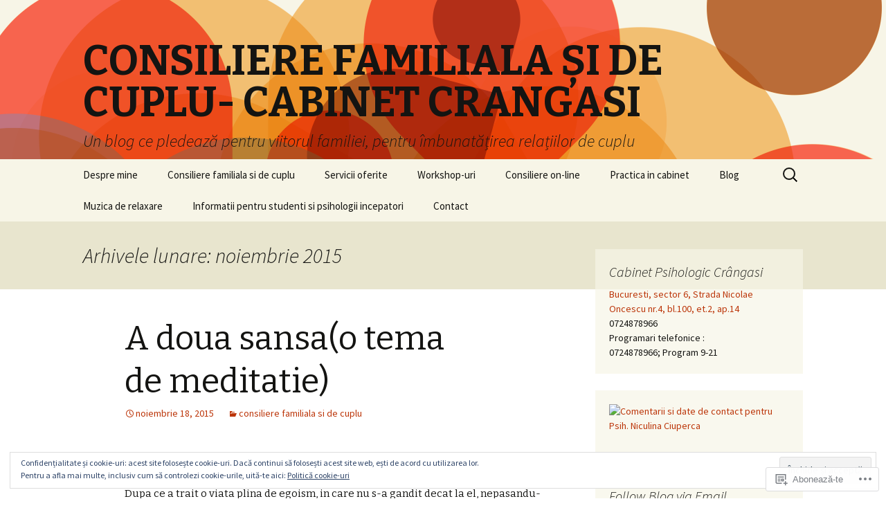

--- FILE ---
content_type: text/html; charset=UTF-8
request_url: https://cabinetpsihologiccrangasi.com/2015/11/
body_size: 28376
content:
<!DOCTYPE html>
<!--[if IE 7]>
<html class="ie ie7" lang="ro-RO">
<![endif]-->
<!--[if IE 8]>
<html class="ie ie8" lang="ro-RO">
<![endif]-->
<!--[if !(IE 7) & !(IE 8)]><!-->
<html lang="ro-RO">
<!--<![endif]-->
<head>
	<meta charset="UTF-8">
	<meta name="viewport" content="width=device-width">
	<title>noiembrie | 2015 | CONSILIERE FAMILIALA ȘI DE CUPLU- CABINET  CRANGASI</title>
	<link rel="profile" href="https://gmpg.org/xfn/11">
	<link rel="pingback" href="https://cabinetpsihologiccrangasi.com/xmlrpc.php">
	<!--[if lt IE 9]>
	<script src="https://s0.wp.com/wp-content/themes/pub/twentythirteen/js/html5.js?m=1394055255i&amp;ver=3.7.0"></script>
	<![endif]-->
	<meta name='robots' content='max-image-preview:large' />

<!-- Async WordPress.com Remote Login -->
<script id="wpcom_remote_login_js">
var wpcom_remote_login_extra_auth = '';
function wpcom_remote_login_remove_dom_node_id( element_id ) {
	var dom_node = document.getElementById( element_id );
	if ( dom_node ) { dom_node.parentNode.removeChild( dom_node ); }
}
function wpcom_remote_login_remove_dom_node_classes( class_name ) {
	var dom_nodes = document.querySelectorAll( '.' + class_name );
	for ( var i = 0; i < dom_nodes.length; i++ ) {
		dom_nodes[ i ].parentNode.removeChild( dom_nodes[ i ] );
	}
}
function wpcom_remote_login_final_cleanup() {
	wpcom_remote_login_remove_dom_node_classes( "wpcom_remote_login_msg" );
	wpcom_remote_login_remove_dom_node_id( "wpcom_remote_login_key" );
	wpcom_remote_login_remove_dom_node_id( "wpcom_remote_login_validate" );
	wpcom_remote_login_remove_dom_node_id( "wpcom_remote_login_js" );
	wpcom_remote_login_remove_dom_node_id( "wpcom_request_access_iframe" );
	wpcom_remote_login_remove_dom_node_id( "wpcom_request_access_styles" );
}

// Watch for messages back from the remote login
window.addEventListener( "message", function( e ) {
	if ( e.origin === "https://r-login.wordpress.com" ) {
		var data = {};
		try {
			data = JSON.parse( e.data );
		} catch( e ) {
			wpcom_remote_login_final_cleanup();
			return;
		}

		if ( data.msg === 'LOGIN' ) {
			// Clean up the login check iframe
			wpcom_remote_login_remove_dom_node_id( "wpcom_remote_login_key" );

			var id_regex = new RegExp( /^[0-9]+$/ );
			var token_regex = new RegExp( /^.*|.*|.*$/ );
			if (
				token_regex.test( data.token )
				&& id_regex.test( data.wpcomid )
			) {
				// We have everything we need to ask for a login
				var script = document.createElement( "script" );
				script.setAttribute( "id", "wpcom_remote_login_validate" );
				script.src = '/remote-login.php?wpcom_remote_login=validate'
					+ '&wpcomid=' + data.wpcomid
					+ '&token=' + encodeURIComponent( data.token )
					+ '&host=' + window.location.protocol
					+ '//' + window.location.hostname
					+ '&postid=2509'
					+ '&is_singular=';
				document.body.appendChild( script );
			}

			return;
		}

		// Safari ITP, not logged in, so redirect
		if ( data.msg === 'LOGIN-REDIRECT' ) {
			window.location = 'https://wordpress.com/log-in?redirect_to=' + window.location.href;
			return;
		}

		// Safari ITP, storage access failed, remove the request
		if ( data.msg === 'LOGIN-REMOVE' ) {
			var css_zap = 'html { -webkit-transition: margin-top 1s; transition: margin-top 1s; } /* 9001 */ html { margin-top: 0 !important; } * html body { margin-top: 0 !important; } @media screen and ( max-width: 782px ) { html { margin-top: 0 !important; } * html body { margin-top: 0 !important; } }';
			var style_zap = document.createElement( 'style' );
			style_zap.type = 'text/css';
			style_zap.appendChild( document.createTextNode( css_zap ) );
			document.body.appendChild( style_zap );

			var e = document.getElementById( 'wpcom_request_access_iframe' );
			e.parentNode.removeChild( e );

			document.cookie = 'wordpress_com_login_access=denied; path=/; max-age=31536000';

			return;
		}

		// Safari ITP
		if ( data.msg === 'REQUEST_ACCESS' ) {
			console.log( 'request access: safari' );

			// Check ITP iframe enable/disable knob
			if ( wpcom_remote_login_extra_auth !== 'safari_itp_iframe' ) {
				return;
			}

			// If we are in a "private window" there is no ITP.
			var private_window = false;
			try {
				var opendb = window.openDatabase( null, null, null, null );
			} catch( e ) {
				private_window = true;
			}

			if ( private_window ) {
				console.log( 'private window' );
				return;
			}

			var iframe = document.createElement( 'iframe' );
			iframe.id = 'wpcom_request_access_iframe';
			iframe.setAttribute( 'scrolling', 'no' );
			iframe.setAttribute( 'sandbox', 'allow-storage-access-by-user-activation allow-scripts allow-same-origin allow-top-navigation-by-user-activation' );
			iframe.src = 'https://r-login.wordpress.com/remote-login.php?wpcom_remote_login=request_access&origin=' + encodeURIComponent( data.origin ) + '&wpcomid=' + encodeURIComponent( data.wpcomid );

			var css = 'html { -webkit-transition: margin-top 1s; transition: margin-top 1s; } /* 9001 */ html { margin-top: 46px !important; } * html body { margin-top: 46px !important; } @media screen and ( max-width: 660px ) { html { margin-top: 71px !important; } * html body { margin-top: 71px !important; } #wpcom_request_access_iframe { display: block; height: 71px !important; } } #wpcom_request_access_iframe { border: 0px; height: 46px; position: fixed; top: 0; left: 0; width: 100%; min-width: 100%; z-index: 99999; background: #23282d; } ';

			var style = document.createElement( 'style' );
			style.type = 'text/css';
			style.id = 'wpcom_request_access_styles';
			style.appendChild( document.createTextNode( css ) );
			document.body.appendChild( style );

			document.body.appendChild( iframe );
		}

		if ( data.msg === 'DONE' ) {
			wpcom_remote_login_final_cleanup();
		}
	}
}, false );

// Inject the remote login iframe after the page has had a chance to load
// more critical resources
window.addEventListener( "DOMContentLoaded", function( e ) {
	var iframe = document.createElement( "iframe" );
	iframe.style.display = "none";
	iframe.setAttribute( "scrolling", "no" );
	iframe.setAttribute( "id", "wpcom_remote_login_key" );
	iframe.src = "https://r-login.wordpress.com/remote-login.php"
		+ "?wpcom_remote_login=key"
		+ "&origin=aHR0cHM6Ly9jYWJpbmV0cHNpaG9sb2dpY2NyYW5nYXNpLmNvbQ%3D%3D"
		+ "&wpcomid=52801058"
		+ "&time=" + Math.floor( Date.now() / 1000 );
	document.body.appendChild( iframe );
}, false );
</script>
<link rel='dns-prefetch' href='//s0.wp.com' />
<link rel='dns-prefetch' href='//fonts-api.wp.com' />
<link href='https://fonts.gstatic.com' crossorigin rel='preconnect' />
<link rel="alternate" type="application/rss+xml" title="Flux CONSILIERE FAMILIALA ȘI DE CUPLU- CABINET  CRANGASI &raquo;" href="https://cabinetpsihologiccrangasi.com/feed/" />
<link rel="alternate" type="application/rss+xml" title="Flux comentarii CONSILIERE FAMILIALA ȘI DE CUPLU- CABINET  CRANGASI &raquo;" href="https://cabinetpsihologiccrangasi.com/comments/feed/" />
	<script type="text/javascript">
		/* <![CDATA[ */
		function addLoadEvent(func) {
			var oldonload = window.onload;
			if (typeof window.onload != 'function') {
				window.onload = func;
			} else {
				window.onload = function () {
					oldonload();
					func();
				}
			}
		}
		/* ]]> */
	</script>
	<link crossorigin='anonymous' rel='stylesheet' id='all-css-0-1' href='/wp-content/mu-plugins/widgets/eu-cookie-law/templates/style.css?m=1642463000i&cssminify=yes' type='text/css' media='all' />
<style id='wp-emoji-styles-inline-css'>

	img.wp-smiley, img.emoji {
		display: inline !important;
		border: none !important;
		box-shadow: none !important;
		height: 1em !important;
		width: 1em !important;
		margin: 0 0.07em !important;
		vertical-align: -0.1em !important;
		background: none !important;
		padding: 0 !important;
	}
/*# sourceURL=wp-emoji-styles-inline-css */
</style>
<link crossorigin='anonymous' rel='stylesheet' id='all-css-2-1' href='/wp-content/plugins/gutenberg-core/v22.2.0/build/styles/block-library/style.css?m=1764855221i&cssminify=yes' type='text/css' media='all' />
<style id='wp-block-library-inline-css'>
.has-text-align-justify {
	text-align:justify;
}
.has-text-align-justify{text-align:justify;}

/*# sourceURL=wp-block-library-inline-css */
</style><style id='global-styles-inline-css'>
:root{--wp--preset--aspect-ratio--square: 1;--wp--preset--aspect-ratio--4-3: 4/3;--wp--preset--aspect-ratio--3-4: 3/4;--wp--preset--aspect-ratio--3-2: 3/2;--wp--preset--aspect-ratio--2-3: 2/3;--wp--preset--aspect-ratio--16-9: 16/9;--wp--preset--aspect-ratio--9-16: 9/16;--wp--preset--color--black: #000000;--wp--preset--color--cyan-bluish-gray: #abb8c3;--wp--preset--color--white: #fff;--wp--preset--color--pale-pink: #f78da7;--wp--preset--color--vivid-red: #cf2e2e;--wp--preset--color--luminous-vivid-orange: #ff6900;--wp--preset--color--luminous-vivid-amber: #fcb900;--wp--preset--color--light-green-cyan: #7bdcb5;--wp--preset--color--vivid-green-cyan: #00d084;--wp--preset--color--pale-cyan-blue: #8ed1fc;--wp--preset--color--vivid-cyan-blue: #0693e3;--wp--preset--color--vivid-purple: #9b51e0;--wp--preset--color--dark-gray: #141412;--wp--preset--color--red: #bc360a;--wp--preset--color--medium-orange: #db572f;--wp--preset--color--light-orange: #ea9629;--wp--preset--color--yellow: #fbca3c;--wp--preset--color--dark-brown: #220e10;--wp--preset--color--medium-brown: #722d19;--wp--preset--color--light-brown: #eadaa6;--wp--preset--color--beige: #e8e5ce;--wp--preset--color--off-white: #f7f5e7;--wp--preset--gradient--vivid-cyan-blue-to-vivid-purple: linear-gradient(135deg,rgb(6,147,227) 0%,rgb(155,81,224) 100%);--wp--preset--gradient--light-green-cyan-to-vivid-green-cyan: linear-gradient(135deg,rgb(122,220,180) 0%,rgb(0,208,130) 100%);--wp--preset--gradient--luminous-vivid-amber-to-luminous-vivid-orange: linear-gradient(135deg,rgb(252,185,0) 0%,rgb(255,105,0) 100%);--wp--preset--gradient--luminous-vivid-orange-to-vivid-red: linear-gradient(135deg,rgb(255,105,0) 0%,rgb(207,46,46) 100%);--wp--preset--gradient--very-light-gray-to-cyan-bluish-gray: linear-gradient(135deg,rgb(238,238,238) 0%,rgb(169,184,195) 100%);--wp--preset--gradient--cool-to-warm-spectrum: linear-gradient(135deg,rgb(74,234,220) 0%,rgb(151,120,209) 20%,rgb(207,42,186) 40%,rgb(238,44,130) 60%,rgb(251,105,98) 80%,rgb(254,248,76) 100%);--wp--preset--gradient--blush-light-purple: linear-gradient(135deg,rgb(255,206,236) 0%,rgb(152,150,240) 100%);--wp--preset--gradient--blush-bordeaux: linear-gradient(135deg,rgb(254,205,165) 0%,rgb(254,45,45) 50%,rgb(107,0,62) 100%);--wp--preset--gradient--luminous-dusk: linear-gradient(135deg,rgb(255,203,112) 0%,rgb(199,81,192) 50%,rgb(65,88,208) 100%);--wp--preset--gradient--pale-ocean: linear-gradient(135deg,rgb(255,245,203) 0%,rgb(182,227,212) 50%,rgb(51,167,181) 100%);--wp--preset--gradient--electric-grass: linear-gradient(135deg,rgb(202,248,128) 0%,rgb(113,206,126) 100%);--wp--preset--gradient--midnight: linear-gradient(135deg,rgb(2,3,129) 0%,rgb(40,116,252) 100%);--wp--preset--gradient--autumn-brown: linear-gradient(135deg, rgba(226,45,15,1) 0%, rgba(158,25,13,1) 100%);--wp--preset--gradient--sunset-yellow: linear-gradient(135deg, rgba(233,139,41,1) 0%, rgba(238,179,95,1) 100%);--wp--preset--gradient--light-sky: linear-gradient(135deg,rgba(228,228,228,1.0) 0%,rgba(208,225,252,1.0) 100%);--wp--preset--gradient--dark-sky: linear-gradient(135deg,rgba(0,0,0,1.0) 0%,rgba(56,61,69,1.0) 100%);--wp--preset--font-size--small: 13px;--wp--preset--font-size--medium: 20px;--wp--preset--font-size--large: 36px;--wp--preset--font-size--x-large: 42px;--wp--preset--font-family--albert-sans: 'Albert Sans', sans-serif;--wp--preset--font-family--alegreya: Alegreya, serif;--wp--preset--font-family--arvo: Arvo, serif;--wp--preset--font-family--bodoni-moda: 'Bodoni Moda', serif;--wp--preset--font-family--bricolage-grotesque: 'Bricolage Grotesque', sans-serif;--wp--preset--font-family--cabin: Cabin, sans-serif;--wp--preset--font-family--chivo: Chivo, sans-serif;--wp--preset--font-family--commissioner: Commissioner, sans-serif;--wp--preset--font-family--cormorant: Cormorant, serif;--wp--preset--font-family--courier-prime: 'Courier Prime', monospace;--wp--preset--font-family--crimson-pro: 'Crimson Pro', serif;--wp--preset--font-family--dm-mono: 'DM Mono', monospace;--wp--preset--font-family--dm-sans: 'DM Sans', sans-serif;--wp--preset--font-family--dm-serif-display: 'DM Serif Display', serif;--wp--preset--font-family--domine: Domine, serif;--wp--preset--font-family--eb-garamond: 'EB Garamond', serif;--wp--preset--font-family--epilogue: Epilogue, sans-serif;--wp--preset--font-family--fahkwang: Fahkwang, sans-serif;--wp--preset--font-family--figtree: Figtree, sans-serif;--wp--preset--font-family--fira-sans: 'Fira Sans', sans-serif;--wp--preset--font-family--fjalla-one: 'Fjalla One', sans-serif;--wp--preset--font-family--fraunces: Fraunces, serif;--wp--preset--font-family--gabarito: Gabarito, system-ui;--wp--preset--font-family--ibm-plex-mono: 'IBM Plex Mono', monospace;--wp--preset--font-family--ibm-plex-sans: 'IBM Plex Sans', sans-serif;--wp--preset--font-family--ibarra-real-nova: 'Ibarra Real Nova', serif;--wp--preset--font-family--instrument-serif: 'Instrument Serif', serif;--wp--preset--font-family--inter: Inter, sans-serif;--wp--preset--font-family--josefin-sans: 'Josefin Sans', sans-serif;--wp--preset--font-family--jost: Jost, sans-serif;--wp--preset--font-family--libre-baskerville: 'Libre Baskerville', serif;--wp--preset--font-family--libre-franklin: 'Libre Franklin', sans-serif;--wp--preset--font-family--literata: Literata, serif;--wp--preset--font-family--lora: Lora, serif;--wp--preset--font-family--merriweather: Merriweather, serif;--wp--preset--font-family--montserrat: Montserrat, sans-serif;--wp--preset--font-family--newsreader: Newsreader, serif;--wp--preset--font-family--noto-sans-mono: 'Noto Sans Mono', sans-serif;--wp--preset--font-family--nunito: Nunito, sans-serif;--wp--preset--font-family--open-sans: 'Open Sans', sans-serif;--wp--preset--font-family--overpass: Overpass, sans-serif;--wp--preset--font-family--pt-serif: 'PT Serif', serif;--wp--preset--font-family--petrona: Petrona, serif;--wp--preset--font-family--piazzolla: Piazzolla, serif;--wp--preset--font-family--playfair-display: 'Playfair Display', serif;--wp--preset--font-family--plus-jakarta-sans: 'Plus Jakarta Sans', sans-serif;--wp--preset--font-family--poppins: Poppins, sans-serif;--wp--preset--font-family--raleway: Raleway, sans-serif;--wp--preset--font-family--roboto: Roboto, sans-serif;--wp--preset--font-family--roboto-slab: 'Roboto Slab', serif;--wp--preset--font-family--rubik: Rubik, sans-serif;--wp--preset--font-family--rufina: Rufina, serif;--wp--preset--font-family--sora: Sora, sans-serif;--wp--preset--font-family--source-sans-3: 'Source Sans 3', sans-serif;--wp--preset--font-family--source-serif-4: 'Source Serif 4', serif;--wp--preset--font-family--space-mono: 'Space Mono', monospace;--wp--preset--font-family--syne: Syne, sans-serif;--wp--preset--font-family--texturina: Texturina, serif;--wp--preset--font-family--urbanist: Urbanist, sans-serif;--wp--preset--font-family--work-sans: 'Work Sans', sans-serif;--wp--preset--spacing--20: 0.44rem;--wp--preset--spacing--30: 0.67rem;--wp--preset--spacing--40: 1rem;--wp--preset--spacing--50: 1.5rem;--wp--preset--spacing--60: 2.25rem;--wp--preset--spacing--70: 3.38rem;--wp--preset--spacing--80: 5.06rem;--wp--preset--shadow--natural: 6px 6px 9px rgba(0, 0, 0, 0.2);--wp--preset--shadow--deep: 12px 12px 50px rgba(0, 0, 0, 0.4);--wp--preset--shadow--sharp: 6px 6px 0px rgba(0, 0, 0, 0.2);--wp--preset--shadow--outlined: 6px 6px 0px -3px rgb(255, 255, 255), 6px 6px rgb(0, 0, 0);--wp--preset--shadow--crisp: 6px 6px 0px rgb(0, 0, 0);}:where(.is-layout-flex){gap: 0.5em;}:where(.is-layout-grid){gap: 0.5em;}body .is-layout-flex{display: flex;}.is-layout-flex{flex-wrap: wrap;align-items: center;}.is-layout-flex > :is(*, div){margin: 0;}body .is-layout-grid{display: grid;}.is-layout-grid > :is(*, div){margin: 0;}:where(.wp-block-columns.is-layout-flex){gap: 2em;}:where(.wp-block-columns.is-layout-grid){gap: 2em;}:where(.wp-block-post-template.is-layout-flex){gap: 1.25em;}:where(.wp-block-post-template.is-layout-grid){gap: 1.25em;}.has-black-color{color: var(--wp--preset--color--black) !important;}.has-cyan-bluish-gray-color{color: var(--wp--preset--color--cyan-bluish-gray) !important;}.has-white-color{color: var(--wp--preset--color--white) !important;}.has-pale-pink-color{color: var(--wp--preset--color--pale-pink) !important;}.has-vivid-red-color{color: var(--wp--preset--color--vivid-red) !important;}.has-luminous-vivid-orange-color{color: var(--wp--preset--color--luminous-vivid-orange) !important;}.has-luminous-vivid-amber-color{color: var(--wp--preset--color--luminous-vivid-amber) !important;}.has-light-green-cyan-color{color: var(--wp--preset--color--light-green-cyan) !important;}.has-vivid-green-cyan-color{color: var(--wp--preset--color--vivid-green-cyan) !important;}.has-pale-cyan-blue-color{color: var(--wp--preset--color--pale-cyan-blue) !important;}.has-vivid-cyan-blue-color{color: var(--wp--preset--color--vivid-cyan-blue) !important;}.has-vivid-purple-color{color: var(--wp--preset--color--vivid-purple) !important;}.has-black-background-color{background-color: var(--wp--preset--color--black) !important;}.has-cyan-bluish-gray-background-color{background-color: var(--wp--preset--color--cyan-bluish-gray) !important;}.has-white-background-color{background-color: var(--wp--preset--color--white) !important;}.has-pale-pink-background-color{background-color: var(--wp--preset--color--pale-pink) !important;}.has-vivid-red-background-color{background-color: var(--wp--preset--color--vivid-red) !important;}.has-luminous-vivid-orange-background-color{background-color: var(--wp--preset--color--luminous-vivid-orange) !important;}.has-luminous-vivid-amber-background-color{background-color: var(--wp--preset--color--luminous-vivid-amber) !important;}.has-light-green-cyan-background-color{background-color: var(--wp--preset--color--light-green-cyan) !important;}.has-vivid-green-cyan-background-color{background-color: var(--wp--preset--color--vivid-green-cyan) !important;}.has-pale-cyan-blue-background-color{background-color: var(--wp--preset--color--pale-cyan-blue) !important;}.has-vivid-cyan-blue-background-color{background-color: var(--wp--preset--color--vivid-cyan-blue) !important;}.has-vivid-purple-background-color{background-color: var(--wp--preset--color--vivid-purple) !important;}.has-black-border-color{border-color: var(--wp--preset--color--black) !important;}.has-cyan-bluish-gray-border-color{border-color: var(--wp--preset--color--cyan-bluish-gray) !important;}.has-white-border-color{border-color: var(--wp--preset--color--white) !important;}.has-pale-pink-border-color{border-color: var(--wp--preset--color--pale-pink) !important;}.has-vivid-red-border-color{border-color: var(--wp--preset--color--vivid-red) !important;}.has-luminous-vivid-orange-border-color{border-color: var(--wp--preset--color--luminous-vivid-orange) !important;}.has-luminous-vivid-amber-border-color{border-color: var(--wp--preset--color--luminous-vivid-amber) !important;}.has-light-green-cyan-border-color{border-color: var(--wp--preset--color--light-green-cyan) !important;}.has-vivid-green-cyan-border-color{border-color: var(--wp--preset--color--vivid-green-cyan) !important;}.has-pale-cyan-blue-border-color{border-color: var(--wp--preset--color--pale-cyan-blue) !important;}.has-vivid-cyan-blue-border-color{border-color: var(--wp--preset--color--vivid-cyan-blue) !important;}.has-vivid-purple-border-color{border-color: var(--wp--preset--color--vivid-purple) !important;}.has-vivid-cyan-blue-to-vivid-purple-gradient-background{background: var(--wp--preset--gradient--vivid-cyan-blue-to-vivid-purple) !important;}.has-light-green-cyan-to-vivid-green-cyan-gradient-background{background: var(--wp--preset--gradient--light-green-cyan-to-vivid-green-cyan) !important;}.has-luminous-vivid-amber-to-luminous-vivid-orange-gradient-background{background: var(--wp--preset--gradient--luminous-vivid-amber-to-luminous-vivid-orange) !important;}.has-luminous-vivid-orange-to-vivid-red-gradient-background{background: var(--wp--preset--gradient--luminous-vivid-orange-to-vivid-red) !important;}.has-very-light-gray-to-cyan-bluish-gray-gradient-background{background: var(--wp--preset--gradient--very-light-gray-to-cyan-bluish-gray) !important;}.has-cool-to-warm-spectrum-gradient-background{background: var(--wp--preset--gradient--cool-to-warm-spectrum) !important;}.has-blush-light-purple-gradient-background{background: var(--wp--preset--gradient--blush-light-purple) !important;}.has-blush-bordeaux-gradient-background{background: var(--wp--preset--gradient--blush-bordeaux) !important;}.has-luminous-dusk-gradient-background{background: var(--wp--preset--gradient--luminous-dusk) !important;}.has-pale-ocean-gradient-background{background: var(--wp--preset--gradient--pale-ocean) !important;}.has-electric-grass-gradient-background{background: var(--wp--preset--gradient--electric-grass) !important;}.has-midnight-gradient-background{background: var(--wp--preset--gradient--midnight) !important;}.has-small-font-size{font-size: var(--wp--preset--font-size--small) !important;}.has-medium-font-size{font-size: var(--wp--preset--font-size--medium) !important;}.has-large-font-size{font-size: var(--wp--preset--font-size--large) !important;}.has-x-large-font-size{font-size: var(--wp--preset--font-size--x-large) !important;}.has-albert-sans-font-family{font-family: var(--wp--preset--font-family--albert-sans) !important;}.has-alegreya-font-family{font-family: var(--wp--preset--font-family--alegreya) !important;}.has-arvo-font-family{font-family: var(--wp--preset--font-family--arvo) !important;}.has-bodoni-moda-font-family{font-family: var(--wp--preset--font-family--bodoni-moda) !important;}.has-bricolage-grotesque-font-family{font-family: var(--wp--preset--font-family--bricolage-grotesque) !important;}.has-cabin-font-family{font-family: var(--wp--preset--font-family--cabin) !important;}.has-chivo-font-family{font-family: var(--wp--preset--font-family--chivo) !important;}.has-commissioner-font-family{font-family: var(--wp--preset--font-family--commissioner) !important;}.has-cormorant-font-family{font-family: var(--wp--preset--font-family--cormorant) !important;}.has-courier-prime-font-family{font-family: var(--wp--preset--font-family--courier-prime) !important;}.has-crimson-pro-font-family{font-family: var(--wp--preset--font-family--crimson-pro) !important;}.has-dm-mono-font-family{font-family: var(--wp--preset--font-family--dm-mono) !important;}.has-dm-sans-font-family{font-family: var(--wp--preset--font-family--dm-sans) !important;}.has-dm-serif-display-font-family{font-family: var(--wp--preset--font-family--dm-serif-display) !important;}.has-domine-font-family{font-family: var(--wp--preset--font-family--domine) !important;}.has-eb-garamond-font-family{font-family: var(--wp--preset--font-family--eb-garamond) !important;}.has-epilogue-font-family{font-family: var(--wp--preset--font-family--epilogue) !important;}.has-fahkwang-font-family{font-family: var(--wp--preset--font-family--fahkwang) !important;}.has-figtree-font-family{font-family: var(--wp--preset--font-family--figtree) !important;}.has-fira-sans-font-family{font-family: var(--wp--preset--font-family--fira-sans) !important;}.has-fjalla-one-font-family{font-family: var(--wp--preset--font-family--fjalla-one) !important;}.has-fraunces-font-family{font-family: var(--wp--preset--font-family--fraunces) !important;}.has-gabarito-font-family{font-family: var(--wp--preset--font-family--gabarito) !important;}.has-ibm-plex-mono-font-family{font-family: var(--wp--preset--font-family--ibm-plex-mono) !important;}.has-ibm-plex-sans-font-family{font-family: var(--wp--preset--font-family--ibm-plex-sans) !important;}.has-ibarra-real-nova-font-family{font-family: var(--wp--preset--font-family--ibarra-real-nova) !important;}.has-instrument-serif-font-family{font-family: var(--wp--preset--font-family--instrument-serif) !important;}.has-inter-font-family{font-family: var(--wp--preset--font-family--inter) !important;}.has-josefin-sans-font-family{font-family: var(--wp--preset--font-family--josefin-sans) !important;}.has-jost-font-family{font-family: var(--wp--preset--font-family--jost) !important;}.has-libre-baskerville-font-family{font-family: var(--wp--preset--font-family--libre-baskerville) !important;}.has-libre-franklin-font-family{font-family: var(--wp--preset--font-family--libre-franklin) !important;}.has-literata-font-family{font-family: var(--wp--preset--font-family--literata) !important;}.has-lora-font-family{font-family: var(--wp--preset--font-family--lora) !important;}.has-merriweather-font-family{font-family: var(--wp--preset--font-family--merriweather) !important;}.has-montserrat-font-family{font-family: var(--wp--preset--font-family--montserrat) !important;}.has-newsreader-font-family{font-family: var(--wp--preset--font-family--newsreader) !important;}.has-noto-sans-mono-font-family{font-family: var(--wp--preset--font-family--noto-sans-mono) !important;}.has-nunito-font-family{font-family: var(--wp--preset--font-family--nunito) !important;}.has-open-sans-font-family{font-family: var(--wp--preset--font-family--open-sans) !important;}.has-overpass-font-family{font-family: var(--wp--preset--font-family--overpass) !important;}.has-pt-serif-font-family{font-family: var(--wp--preset--font-family--pt-serif) !important;}.has-petrona-font-family{font-family: var(--wp--preset--font-family--petrona) !important;}.has-piazzolla-font-family{font-family: var(--wp--preset--font-family--piazzolla) !important;}.has-playfair-display-font-family{font-family: var(--wp--preset--font-family--playfair-display) !important;}.has-plus-jakarta-sans-font-family{font-family: var(--wp--preset--font-family--plus-jakarta-sans) !important;}.has-poppins-font-family{font-family: var(--wp--preset--font-family--poppins) !important;}.has-raleway-font-family{font-family: var(--wp--preset--font-family--raleway) !important;}.has-roboto-font-family{font-family: var(--wp--preset--font-family--roboto) !important;}.has-roboto-slab-font-family{font-family: var(--wp--preset--font-family--roboto-slab) !important;}.has-rubik-font-family{font-family: var(--wp--preset--font-family--rubik) !important;}.has-rufina-font-family{font-family: var(--wp--preset--font-family--rufina) !important;}.has-sora-font-family{font-family: var(--wp--preset--font-family--sora) !important;}.has-source-sans-3-font-family{font-family: var(--wp--preset--font-family--source-sans-3) !important;}.has-source-serif-4-font-family{font-family: var(--wp--preset--font-family--source-serif-4) !important;}.has-space-mono-font-family{font-family: var(--wp--preset--font-family--space-mono) !important;}.has-syne-font-family{font-family: var(--wp--preset--font-family--syne) !important;}.has-texturina-font-family{font-family: var(--wp--preset--font-family--texturina) !important;}.has-urbanist-font-family{font-family: var(--wp--preset--font-family--urbanist) !important;}.has-work-sans-font-family{font-family: var(--wp--preset--font-family--work-sans) !important;}
/*# sourceURL=global-styles-inline-css */
</style>

<style id='classic-theme-styles-inline-css'>
/*! This file is auto-generated */
.wp-block-button__link{color:#fff;background-color:#32373c;border-radius:9999px;box-shadow:none;text-decoration:none;padding:calc(.667em + 2px) calc(1.333em + 2px);font-size:1.125em}.wp-block-file__button{background:#32373c;color:#fff;text-decoration:none}
/*# sourceURL=/wp-includes/css/classic-themes.min.css */
</style>
<link crossorigin='anonymous' rel='stylesheet' id='all-css-4-1' href='/_static/??-eJx9jUsOwjAMRC+EY6UgCAvEWZrEKoG4jWq3hduTLvisurFG1nszuBQIQ6/UK5Y8dakXDIPPQ3gINsY6Y0ESl0ww0mwOGJPolwDRVyYTRHb4V8QT/LpGqn8ura4EU0wtZeKKbWlLih1p1eWTQem5rZQ6A96XkUSgXk4Tg97qlqzelS/26KzbN835dH8DjlpbIA==&cssminify=yes' type='text/css' media='all' />
<link rel='stylesheet' id='twentythirteen-fonts-css' href='https://fonts-api.wp.com/css?family=Source+Sans+Pro%3A300%2C400%2C700%2C300italic%2C400italic%2C700italic%7CBitter%3A400%2C700&#038;subset=latin%2Clatin-ext&#038;display=fallback' media='all' />
<link crossorigin='anonymous' rel='stylesheet' id='all-css-6-1' href='/_static/??-eJyVjcEKg0AQQ3+oNtjWiofip5Q6DLq6Oy7OLOLfdykePHjpLQkvCdZY0CzGYgipiD71ThQjW/zQtHtoErydEHoWXlwu6Lm8kuoFh00bOLAipg625mCzwS3GnDdt8/wHn0l0fqbpd9KGV1lX91vdPB/V+AWeBkqf&cssminify=yes' type='text/css' media='all' />
<link crossorigin='anonymous' rel='stylesheet' id='all-css-8-1' href='/wp-content/themes/pub/twentythirteen/css/style-wpcom.css?m=1509657347i&cssminify=yes' type='text/css' media='all' />
<style id='jetpack_facebook_likebox-inline-css'>
.widget_facebook_likebox {
	overflow: hidden;
}

/*# sourceURL=/wp-content/mu-plugins/jetpack-plugin/sun/modules/widgets/facebook-likebox/style.css */
</style>
<link crossorigin='anonymous' rel='stylesheet' id='all-css-10-1' href='/_static/??-eJzTLy/QTc7PK0nNK9HPLdUtyClNz8wr1i9KTcrJTwcy0/WTi5G5ekCujj52Temp+bo5+cmJJZn5eSgc3bScxMwikFb7XFtDE1NLExMLc0OTLACohS2q&cssminify=yes' type='text/css' media='all' />
<style id='jetpack-global-styles-frontend-style-inline-css'>
:root { --font-headings: unset; --font-base: unset; --font-headings-default: -apple-system,BlinkMacSystemFont,"Segoe UI",Roboto,Oxygen-Sans,Ubuntu,Cantarell,"Helvetica Neue",sans-serif; --font-base-default: -apple-system,BlinkMacSystemFont,"Segoe UI",Roboto,Oxygen-Sans,Ubuntu,Cantarell,"Helvetica Neue",sans-serif;}
/*# sourceURL=jetpack-global-styles-frontend-style-inline-css */
</style>
<link crossorigin='anonymous' rel='stylesheet' id='all-css-12-1' href='/wp-content/themes/h4/global.css?m=1420737423i&cssminify=yes' type='text/css' media='all' />
<script id="wpcom-actionbar-placeholder-js-extra">
var actionbardata = {"siteID":"52801058","postID":"0","siteURL":"https://cabinetpsihologiccrangasi.com","xhrURL":"https://cabinetpsihologiccrangasi.com/wp-admin/admin-ajax.php","nonce":"bf8850f560","isLoggedIn":"","statusMessage":"","subsEmailDefault":"instantly","proxyScriptUrl":"https://s0.wp.com/wp-content/js/wpcom-proxy-request.js?m=1513050504i&amp;ver=20211021","i18n":{"followedText":"Acum, articolele noi de pe acest site vor ap\u0103rea acum \u00een \u003Ca href=\"https://wordpress.com/reader\"\u003ECititor\u003C/a\u003E","foldBar":"Restr\u00e2nge aceast\u0103 bar\u0103","unfoldBar":"Extinde aceast\u0103 bar\u0103","shortLinkCopied":"Am copiat leg\u0103tura scurt\u0103 \u00een clipboard."}};
//# sourceURL=wpcom-actionbar-placeholder-js-extra
</script>
<script id="jetpack-mu-wpcom-settings-js-before">
var JETPACK_MU_WPCOM_SETTINGS = {"assetsUrl":"https://s0.wp.com/wp-content/mu-plugins/jetpack-mu-wpcom-plugin/sun/jetpack_vendor/automattic/jetpack-mu-wpcom/src/build/"};
//# sourceURL=jetpack-mu-wpcom-settings-js-before
</script>
<script crossorigin='anonymous' type='text/javascript'  src='/_static/??-eJyFjcsOwiAQRX/I6dSa+lgYvwWBEAgMOAPW/n3bqIk7V2dxT87FqYDOVC1VDIIcKxTOr7kLssN186RjM1a2MTya5fmDLnn6K0HyjlW1v/L37R6zgxKb8yQ4ZTbKCOioRN4hnQo+hw1AmcCZwmvilq7709CPh/54voQFmNpFWg=='></script>
<script id="rlt-proxy-js-after">
	rltInitialize( {"token":null,"iframeOrigins":["https:\/\/widgets.wp.com"]} );
//# sourceURL=rlt-proxy-js-after
</script>
<link rel="EditURI" type="application/rsd+xml" title="RSD" href="https://cabinetpsihologiccrangasi.wordpress.com/xmlrpc.php?rsd" />
<meta name="generator" content="WordPress.com" />

<!-- Jetpack Open Graph Tags -->
<meta property="og:type" content="website" />
<meta property="og:title" content="noiembrie 2015 &#8211; CONSILIERE FAMILIALA ȘI DE CUPLU- CABINET  CRANGASI" />
<meta property="og:site_name" content="CONSILIERE FAMILIALA ȘI DE CUPLU- CABINET  CRANGASI" />
<meta property="og:image" content="https://cabinetpsihologiccrangasi.com/wp-content/uploads/2018/02/cropped-1ultim.jpg?w=200" />
<meta property="og:image:width" content="200" />
<meta property="og:image:height" content="200" />
<meta property="og:image:alt" content="" />
<meta property="og:locale" content="ro_RO" />

<!-- End Jetpack Open Graph Tags -->
<link rel='openid.server' href='https://cabinetpsihologiccrangasi.com/?openidserver=1' />
<link rel='openid.delegate' href='https://cabinetpsihologiccrangasi.com/' />
<link rel="search" type="application/opensearchdescription+xml" href="https://cabinetpsihologiccrangasi.com/osd.xml" title="CONSILIERE FAMILIALA ȘI DE CUPLU- CABINET  CRANGASI" />
<link rel="search" type="application/opensearchdescription+xml" href="https://s1.wp.com/opensearch.xml" title="WordPress.com" />
<style>.recentcomments a{display:inline !important;padding:0 !important;margin:0 !important;}</style>		<style type="text/css">
			.recentcomments a {
				display: inline !important;
				padding: 0 !important;
				margin: 0 !important;
			}

			table.recentcommentsavatartop img.avatar, table.recentcommentsavatarend img.avatar {
				border: 0px;
				margin: 0;
			}

			table.recentcommentsavatartop a, table.recentcommentsavatarend a {
				border: 0px !important;
				background-color: transparent !important;
			}

			td.recentcommentsavatarend, td.recentcommentsavatartop {
				padding: 0px 0px 1px 0px;
				margin: 0px;
			}

			td.recentcommentstextend {
				border: none !important;
				padding: 0px 0px 2px 10px;
			}

			.rtl td.recentcommentstextend {
				padding: 0px 10px 2px 0px;
			}

			td.recentcommentstexttop {
				border: none;
				padding: 0px 0px 0px 10px;
			}

			.rtl td.recentcommentstexttop {
				padding: 0px 10px 0px 0px;
			}
		</style>
		<meta name="description" content="1 articol publicat de Psiholog Niculina Ciupercă în luna November 2015" />
	<style type="text/css" id="twentythirteen-header-css">
		.site-header {
		background: url(https://s2.wp.com/wp-content/themes/pub/twentythirteen/images/headers/circle.png) no-repeat scroll top;
		background-size: 1600px auto;
	}
	@media (max-width: 767px) {
		.site-header {
			background-size: 768px auto;
		}
	}
	@media (max-width: 359px) {
		.site-header {
			background-size: 360px auto;
		}
	}
			</style>
			<script type="text/javascript">

			window.doNotSellCallback = function() {

				var linkElements = [
					'a[href="https://wordpress.com/?ref=footer_blog"]',
					'a[href="https://wordpress.com/?ref=footer_website"]',
					'a[href="https://wordpress.com/?ref=vertical_footer"]',
					'a[href^="https://wordpress.com/?ref=footer_segment_"]',
				].join(',');

				var dnsLink = document.createElement( 'a' );
				dnsLink.href = 'https://wordpress.com/ro/advertising-program-optout/';
				dnsLink.classList.add( 'do-not-sell-link' );
				dnsLink.rel = 'nofollow';
				dnsLink.style.marginLeft = '0.5em';
				dnsLink.textContent = 'Nu vinde și nu partaja informațiile mele cu caracter personal';

				var creditLinks = document.querySelectorAll( linkElements );

				if ( 0 === creditLinks.length ) {
					return false;
				}

				Array.prototype.forEach.call( creditLinks, function( el ) {
					el.insertAdjacentElement( 'afterend', dnsLink );
				});

				return true;
			};

		</script>
		<link rel="icon" href="https://cabinetpsihologiccrangasi.com/wp-content/uploads/2018/02/cropped-1ultim.jpg?w=32" sizes="32x32" />
<link rel="icon" href="https://cabinetpsihologiccrangasi.com/wp-content/uploads/2018/02/cropped-1ultim.jpg?w=192" sizes="192x192" />
<link rel="apple-touch-icon" href="https://cabinetpsihologiccrangasi.com/wp-content/uploads/2018/02/cropped-1ultim.jpg?w=180" />
<meta name="msapplication-TileImage" content="https://cabinetpsihologiccrangasi.com/wp-content/uploads/2018/02/cropped-1ultim.jpg?w=270" />
<script type="text/javascript">
	window.google_analytics_uacct = "UA-52447-2";
</script>

<script type="text/javascript">
	var _gaq = _gaq || [];
	_gaq.push(['_setAccount', 'UA-52447-2']);
	_gaq.push(['_gat._anonymizeIp']);
	_gaq.push(['_setDomainName', 'none']);
	_gaq.push(['_setAllowLinker', true]);
	_gaq.push(['_initData']);
	_gaq.push(['_trackPageview']);

	(function() {
		var ga = document.createElement('script'); ga.type = 'text/javascript'; ga.async = true;
		ga.src = ('https:' == document.location.protocol ? 'https://ssl' : 'http://www') + '.google-analytics.com/ga.js';
		(document.getElementsByTagName('head')[0] || document.getElementsByTagName('body')[0]).appendChild(ga);
	})();
</script>
<link crossorigin='anonymous' rel='stylesheet' id='all-css-2-3' href='/_static/??-eJyNzMsKAjEMheEXshPqBXUhPoo4bRgytmkwCYNvbwdm487d+eDwwyIhNTZkg+pBik/ECjOaPNNrM6gzPIgTjE4ld46a3iRGrX9/NFTiIanu4O9wbdkLKiyUJzQFaxKkaV9qn4Jr7V5v8Xw6XC/xGPfzF4aPQ7Q=&cssminify=yes' type='text/css' media='all' />
</head>

<body class="archive date wp-embed-responsive wp-theme-pubtwentythirteen customizer-styles-applied single-author sidebar jetpack-reblog-enabled">
		<div id="page" class="hfeed site">
		<header id="masthead" class="site-header">
			<a class="home-link" href="https://cabinetpsihologiccrangasi.com/" title="CONSILIERE FAMILIALA ȘI DE CUPLU- CABINET  CRANGASI" rel="home">
				<h1 class="site-title">CONSILIERE FAMILIALA ȘI DE CUPLU- CABINET  CRANGASI</h1>
				<h2 class="site-description">Un blog ce pledează pentru viitorul familiei, pentru îmbunatățirea relațiilor de cuplu</h2>
			</a>

			<div id="navbar" class="navbar">
				<nav id="site-navigation" class="navigation main-navigation">
					<button class="menu-toggle">Meniu</button>
					<a class="screen-reader-text skip-link" href="#content" title="Sari la conținut">Sari la conținut</a>
					<div class="menu-consiliere-familiala-si-de-cuplu-3-container"><ul id="primary-menu" class="nav-menu"><li id="menu-item-94" class="menu-item menu-item-type-post_type menu-item-object-page menu-item-94"><a href="https://cabinetpsihologiccrangasi.com/about/">Despre mine</a></li>
<li id="menu-item-83" class="menu-item menu-item-type-post_type menu-item-object-page menu-item-83"><a href="https://cabinetpsihologiccrangasi.com/pagina-mea/consiliere-familiala-si-de-cuplu/">Consiliere familiala si de cuplu</a></li>
<li id="menu-item-211" class="menu-item menu-item-type-post_type menu-item-object-page menu-item-211"><a href="https://cabinetpsihologiccrangasi.com/pagina-mea/">Servicii oferite</a></li>
<li id="menu-item-228" class="menu-item menu-item-type-post_type menu-item-object-page menu-item-228"><a href="https://cabinetpsihologiccrangasi.com/pagina-mea/consiliere-familiala-si-de-cuplu/workshop-uri-pentru-parinti/">Workshop-uri</a></li>
<li id="menu-item-303" class="menu-item menu-item-type-post_type menu-item-object-page menu-item-303"><a href="https://cabinetpsihologiccrangasi.com/consiliere-on-line/">Consiliere on-line</a></li>
<li id="menu-item-383" class="menu-item menu-item-type-post_type menu-item-object-page menu-item-383"><a href="https://cabinetpsihologiccrangasi.com/practica-in-cabinet/">Practica in cabinet</a></li>
<li id="menu-item-392" class="menu-item menu-item-type-post_type menu-item-object-page menu-item-392"><a href="https://cabinetpsihologiccrangasi.com/blog/">Blog</a></li>
<li id="menu-item-778" class="menu-item menu-item-type-post_type menu-item-object-page menu-item-778"><a href="https://cabinetpsihologiccrangasi.com/muzica-de-relaxare/">Muzica de relaxare</a></li>
<li id="menu-item-2411" class="menu-item menu-item-type-post_type menu-item-object-page menu-item-2411"><a href="https://cabinetpsihologiccrangasi.com/informatii-pentru-studenti-si-tinerii-incepatori/">Informatii pentru studenti si psihologii incepatori</a></li>
<li id="menu-item-2556" class="menu-item menu-item-type-post_type menu-item-object-page menu-item-2556"><a href="https://cabinetpsihologiccrangasi.com/contact/">Contact</a></li>
</ul></div>					<form role="search" method="get" class="search-form" action="https://cabinetpsihologiccrangasi.com/">
				<label>
					<span class="screen-reader-text">Caută:</span>
					<input type="search" class="search-field" placeholder="Caută&hellip;" value="" name="s" />
				</label>
				<input type="submit" class="search-submit" value="Caută" />
			</form>				</nav><!-- #site-navigation -->
			</div><!-- #navbar -->
		</header><!-- #masthead -->

		<div id="main" class="site-main">

	<div id="primary" class="content-area">
		<div id="content" class="site-content" role="main">

					<header class="archive-header">
				<h1 class="archive-title">
				Arhivele lunare: noiembrie 2015				</h1>
			</header><!-- .archive-header -->

							
<article id="post-2509" class="post-2509 post type-post status-publish format-standard hentry category-consiliere-familiala-si-de-cuplu">
	<header class="entry-header">
		
				<h1 class="entry-title">
			<a href="https://cabinetpsihologiccrangasi.com/2015/11/18/a-doua-sansao-tema-de-meditatie/" rel="bookmark">A doua sansa(o tema de&nbsp;meditatie)</a>
		</h1>
		
		<div class="entry-meta">
			<span class="date"><a href="https://cabinetpsihologiccrangasi.com/2015/11/18/a-doua-sansao-tema-de-meditatie/" title="Legătură permanentă la A doua sansa(o tema de&nbsp;meditatie)" rel="bookmark"><time class="entry-date" datetime="2015-11-18T23:13:27+03:30">noiembrie 18, 2015</time></a></span><span class="categories-links"><a href="https://cabinetpsihologiccrangasi.com/category/consiliere-familiala-si-de-cuplu/" rel="category tag">consiliere familiala si de cuplu</a></span><span class="author vcard"><a class="url fn n" href="https://cabinetpsihologiccrangasi.com/author/ciupercaniculina/" title="Vezi toate posturile scrise de Psiholog Niculina Ciupercă" rel="author">Psiholog Niculina Ciupercă</a></span>					</div><!-- .entry-meta -->
	</header><!-- .entry-header -->

		<div class="entry-content">
		<h1><span style="font-size:15px;font-weight:400;line-height:1.7;">Dupa ce a trait o viata plina de egoism, in care nu s-a gandit decat la el, nepasandu-i de cei din jur, un om a ajuns in iad. Cat de mult s-a cait atunci pentru tot ce facuse! Dar era prea tarziu. Chinuindu-se zi si noapte in flacarile iadului, se ruga incontinuu: </span></h1>
<p>&#8211; Iarta-ma Doamne, am gresit, dar acum m-am lecuit. Nu mai sunt egoist deloc, ajuta-ma Doamne ca m-am schimbat si nu mai am pic de rautate in mine!</p>
<p>In timp ce se ruga el, a aparut deodata un inger, care i-a spus:<br />
&#8211; Bucura-te omule! Dumnezeu ti-a ascultat rugaciunea si vrea sa-ti dea o sansa sa vii in rai, dar oare te-ai schimbat cu adevarat ?<br />
&#8211; Sigur ca da &#8211; zise omul cu nerabdare &#8211; sigur ca m-am schimbat!<br />
&#8211; Bine! &#8211; a mai spus ingerul. Vezi firul care coboara acum spre tine ? Daca te vei urca pe el, vei ajunge in rai si vei scapa de chinurile de aici.<br />
Nespus de bucuros, omul a inceput sa se catare pe firul ce atarna deasupra iadului, numai ca, pe masura ce se urca, a bagat de seama ca firul se subtia din ce in ce mai tare. Cand s-a uitat dedesubt, sa nu-si creada ochilor! Multi pacatosi se atarnasera de firul sau, incercand cu disperare sa scape din flacarile iadului.<br />
&#8211; Ce faceti ?! &#8211; striga omul speriat. Dati-va imediat jos, o sa se rupa firul si o sa cad iarasi. Dati-va jos, n-auziti ?! &#8211; tipa omul cu disperare si incepu sa-i loveasca cu picioarele . In clipa aceea, firul s-a rupt si au cazut cu totii.</p>
<p>&#8211; Of, ingerule, uite ce mi-au facut ceilalti! Spune-i lui Dumnezeu sa-mi trimita alt fir, ca sa scap odata de aici!</p>
<p>&#8211; Nu se poate! &#8211; i-a raspuns ingerul.</p>
<p>&#8211; Cum asa ? Doar n-am nici o vina, firul s-a rupt din cauza lor!</p>
<p>&#8211; Ba nu, firul s-a rupt din cauza ta si a invidiei tale. Firul acela era firul credintei si ar fi putut tine si tot iadul daca ai fi avut incredere in <a href="http://www.crestinortodox.ro/cuvinte-duhovnicesti/68697-cultura-duhului-cuvantul-lui-dumnezeu">cuvantul lui Dumnezeu</a> si daca nu te-ai fi gandit doar la tine. Ai spus ca te-ai lecuit de egoism si ca acum iti pasa de aproapele tau, dar nu este adevarat. Fiind la fel de pacatos si rau, firul nu te-a tinut; de aceea s-a rupt.<br />
In viata nu va reusi cel rau, cel zgarcit si interesat doar de propria persoana. Poate ca va strange averi, dar in sufletul sau cu ce se va alege ?<br />
Dar cel ce ii ajuta mereu si cu dragoste pe ceilalti, acela strange in inima comori ceresti, devenind om cu adevarat, caci om este doar cel ce traieste pentru oameni.</p>
<p>&#8222;Nu fi iubitor de sine si vei fi iubitor de Dumnezeu!</p>
<p>&nbsp;</p>
<p>Nu cauta placerea in tine si o vei gasi in ceilalti</p>
<p>Sursa: www.crestinortodox.ro</p>
	</div><!-- .entry-content -->
	
	<footer class="entry-meta">
					<div class="comments-link">
				<a href="https://cabinetpsihologiccrangasi.com/2015/11/18/a-doua-sansao-tema-de-meditatie/#comments">Un coment pană acum</a>			</div><!-- .comments-link -->
		
			</footer><!-- .entry-meta -->
</article><!-- #post -->
			
			
		
		</div><!-- #content -->
	</div><!-- #primary -->

	<div id="tertiary" class="sidebar-container" role="complementary">
		<div class="sidebar-inner">
			<div class="widget-area">
								<aside id="widget_contact_info-2" class="widget widget_contact_info"><h3 class="widget-title">Cabinet Psihologic Crângasi</h3><div itemscope itemtype="http://schema.org/LocalBusiness"><div class="confit-address" itemscope itemtype="http://schema.org/PostalAddress" itemprop="address"><a href="https://maps.google.com/maps?z=16&#038;q=bucuresti%2C%2Bsector%2B6%2C%2Bstrada%2Bnicolae%2Boncescu%2Bnr.4%2C%2Bbl.100%2C%2Bet.2%2C%2Bap.14" target="_blank" rel="noopener noreferrer">Bucuresti, sector 6, Strada Nicolae Oncescu nr.4, bl.100, et.2, ap.14</a></div><div class="confit-phone"><span itemprop="telephone">0724878966 </span></div><div class="confit-hours" itemprop="openingHours">Programari telefonice : <br/>0724878966; Program 9-21</div></div></aside><aside id="text-2" class="widget widget_text">			<div class="textwidget"><p><a href="http://www.doctorbun.ro/psiholog-niculina-ciuperca-_67185.html" title="Comentarii si date de contact pentru Psih. Niculina Ciuperca "><img src="http://www.doctorbun.ro/badge.php?g=d1e7ba9bcfcf9f200ec55649baae6651" alt="Comentarii si date de contact pentru Psih. Niculina Ciuperca " /></a></p>
</div>
		</aside><aside id="blog_subscription-2" class="widget widget_blog_subscription jetpack_subscription_widget"><h3 class="widget-title"><label for="subscribe-field">Follow Blog via Email</label></h3>

			<div class="wp-block-jetpack-subscriptions__container">
			<form
				action="https://subscribe.wordpress.com"
				method="post"
				accept-charset="utf-8"
				data-blog="52801058"
				data-post_access_level="everybody"
				id="subscribe-blog"
			>
				<p>Enter your email address to follow this blog and receive notifications of new posts by email.</p>
				<p id="subscribe-email">
					<label
						id="subscribe-field-label"
						for="subscribe-field"
						class="screen-reader-text"
					>
						Adresă email:					</label>

					<input
							type="email"
							name="email"
							autocomplete="email"
							
							style="width: 95%; padding: 1px 10px"
							placeholder="Adresă email"
							value=""
							id="subscribe-field"
							required
						/>				</p>

				<p id="subscribe-submit"
									>
					<input type="hidden" name="action" value="subscribe"/>
					<input type="hidden" name="blog_id" value="52801058"/>
					<input type="hidden" name="source" value="https://cabinetpsihologiccrangasi.com/2015/11/"/>
					<input type="hidden" name="sub-type" value="widget"/>
					<input type="hidden" name="redirect_fragment" value="subscribe-blog"/>
					<input type="hidden" id="_wpnonce" name="_wpnonce" value="672aca4c98" />					<button type="submit"
													class="wp-block-button__link"
																	>
						Follow					</button>
				</p>
			</form>
							<div class="wp-block-jetpack-subscriptions__subscount">
					Alătură-te celorlalți 1.278 de abonați.				</div>
						</div>
			
</aside><aside id="categories-2" class="widget widget_categories"><h3 class="widget-title">Categorii</h3><nav aria-label="Categorii">
			<ul>
					<li class="cat-item cat-item-4183422"><a href="https://cabinetpsihologiccrangasi.com/category/alcoolism/">alcoolism</a>
</li>
	<li class="cat-item cat-item-171225014"><a href="https://cabinetpsihologiccrangasi.com/category/consiliere-familiala-si-de-cuplu/">consiliere familiala si de cuplu</a>
</li>
	<li class="cat-item cat-item-566403"><a href="https://cabinetpsihologiccrangasi.com/category/dezvoltare-personala/">Dezvoltare personala</a>
</li>
	<li class="cat-item cat-item-76149145"><a href="https://cabinetpsihologiccrangasi.com/category/educatie-parentala/">educatie parentala</a>
</li>
	<li class="cat-item cat-item-374388572"><a href="https://cabinetpsihologiccrangasi.com/category/informatii-pentru-studenti-si-tinerii-psihologi/">informatii pentru studenti si tinerii psihologi</a>
</li>
	<li class="cat-item cat-item-615518"><a href="https://cabinetpsihologiccrangasi.com/category/logopedie/">logopedie</a>
</li>
	<li class="cat-item cat-item-32905626"><a href="https://cabinetpsihologiccrangasi.com/category/povestiri-terapeutice/">povestiri terapeutice</a>
</li>
	<li class="cat-item cat-item-10548211"><a href="https://cabinetpsihologiccrangasi.com/category/psihologie-clinica/">psihologie clinica</a>
</li>
	<li class="cat-item cat-item-1523494"><a href="https://cabinetpsihologiccrangasi.com/category/relaxare/">relaxare</a>
</li>
			</ul>

			</nav></aside><aside id="archives-4" class="widget widget_archive"><h3 class="widget-title">Arhive</h3>		<label class="screen-reader-text" for="archives-dropdown-4">Arhive</label>
		<select id="archives-dropdown-4" name="archive-dropdown">
			
			<option value="">Selectează lună</option>
				<option value='https://cabinetpsihologiccrangasi.com/2024/02/'> februarie 2024 &nbsp;(1)</option>
	<option value='https://cabinetpsihologiccrangasi.com/2023/06/'> iunie 2023 &nbsp;(1)</option>
	<option value='https://cabinetpsihologiccrangasi.com/2023/05/'> mai 2023 &nbsp;(1)</option>
	<option value='https://cabinetpsihologiccrangasi.com/2022/06/'> iunie 2022 &nbsp;(4)</option>
	<option value='https://cabinetpsihologiccrangasi.com/2022/05/'> mai 2022 &nbsp;(8)</option>
	<option value='https://cabinetpsihologiccrangasi.com/2022/02/'> februarie 2022 &nbsp;(2)</option>
	<option value='https://cabinetpsihologiccrangasi.com/2022/01/'> ianuarie 2022 &nbsp;(2)</option>
	<option value='https://cabinetpsihologiccrangasi.com/2021/12/'> decembrie 2021 &nbsp;(1)</option>
	<option value='https://cabinetpsihologiccrangasi.com/2021/01/'> ianuarie 2021 &nbsp;(3)</option>
	<option value='https://cabinetpsihologiccrangasi.com/2020/12/'> decembrie 2020 &nbsp;(2)</option>
	<option value='https://cabinetpsihologiccrangasi.com/2020/08/'> august 2020 &nbsp;(2)</option>
	<option value='https://cabinetpsihologiccrangasi.com/2020/05/'> mai 2020 &nbsp;(2)</option>
	<option value='https://cabinetpsihologiccrangasi.com/2020/02/'> februarie 2020 &nbsp;(1)</option>
	<option value='https://cabinetpsihologiccrangasi.com/2019/04/'> aprilie 2019 &nbsp;(1)</option>
	<option value='https://cabinetpsihologiccrangasi.com/2019/01/'> ianuarie 2019 &nbsp;(1)</option>
	<option value='https://cabinetpsihologiccrangasi.com/2018/12/'> decembrie 2018 &nbsp;(4)</option>
	<option value='https://cabinetpsihologiccrangasi.com/2018/11/'> noiembrie 2018 &nbsp;(4)</option>
	<option value='https://cabinetpsihologiccrangasi.com/2018/10/'> octombrie 2018 &nbsp;(3)</option>
	<option value='https://cabinetpsihologiccrangasi.com/2018/09/'> septembrie 2018 &nbsp;(4)</option>
	<option value='https://cabinetpsihologiccrangasi.com/2018/08/'> august 2018 &nbsp;(1)</option>
	<option value='https://cabinetpsihologiccrangasi.com/2018/06/'> iunie 2018 &nbsp;(1)</option>
	<option value='https://cabinetpsihologiccrangasi.com/2018/04/'> aprilie 2018 &nbsp;(1)</option>
	<option value='https://cabinetpsihologiccrangasi.com/2018/03/'> martie 2018 &nbsp;(2)</option>
	<option value='https://cabinetpsihologiccrangasi.com/2018/02/'> februarie 2018 &nbsp;(1)</option>
	<option value='https://cabinetpsihologiccrangasi.com/2017/07/'> iulie 2017 &nbsp;(1)</option>
	<option value='https://cabinetpsihologiccrangasi.com/2017/06/'> iunie 2017 &nbsp;(1)</option>
	<option value='https://cabinetpsihologiccrangasi.com/2017/05/'> mai 2017 &nbsp;(2)</option>
	<option value='https://cabinetpsihologiccrangasi.com/2017/04/'> aprilie 2017 &nbsp;(6)</option>
	<option value='https://cabinetpsihologiccrangasi.com/2017/03/'> martie 2017 &nbsp;(3)</option>
	<option value='https://cabinetpsihologiccrangasi.com/2017/02/'> februarie 2017 &nbsp;(1)</option>
	<option value='https://cabinetpsihologiccrangasi.com/2017/01/'> ianuarie 2017 &nbsp;(2)</option>
	<option value='https://cabinetpsihologiccrangasi.com/2016/11/'> noiembrie 2016 &nbsp;(7)</option>
	<option value='https://cabinetpsihologiccrangasi.com/2016/10/'> octombrie 2016 &nbsp;(1)</option>
	<option value='https://cabinetpsihologiccrangasi.com/2016/09/'> septembrie 2016 &nbsp;(2)</option>
	<option value='https://cabinetpsihologiccrangasi.com/2016/08/'> august 2016 &nbsp;(1)</option>
	<option value='https://cabinetpsihologiccrangasi.com/2016/06/'> iunie 2016 &nbsp;(1)</option>
	<option value='https://cabinetpsihologiccrangasi.com/2016/05/'> mai 2016 &nbsp;(1)</option>
	<option value='https://cabinetpsihologiccrangasi.com/2016/04/'> aprilie 2016 &nbsp;(5)</option>
	<option value='https://cabinetpsihologiccrangasi.com/2016/03/'> martie 2016 &nbsp;(5)</option>
	<option value='https://cabinetpsihologiccrangasi.com/2016/02/'> februarie 2016 &nbsp;(6)</option>
	<option value='https://cabinetpsihologiccrangasi.com/2016/01/'> ianuarie 2016 &nbsp;(1)</option>
	<option value='https://cabinetpsihologiccrangasi.com/2015/12/'> decembrie 2015 &nbsp;(1)</option>
	<option value='https://cabinetpsihologiccrangasi.com/2015/11/' selected='selected'> noiembrie 2015 &nbsp;(1)</option>
	<option value='https://cabinetpsihologiccrangasi.com/2015/10/'> octombrie 2015 &nbsp;(2)</option>
	<option value='https://cabinetpsihologiccrangasi.com/2015/09/'> septembrie 2015 &nbsp;(5)</option>
	<option value='https://cabinetpsihologiccrangasi.com/2015/08/'> august 2015 &nbsp;(7)</option>
	<option value='https://cabinetpsihologiccrangasi.com/2015/07/'> iulie 2015 &nbsp;(5)</option>
	<option value='https://cabinetpsihologiccrangasi.com/2015/06/'> iunie 2015 &nbsp;(4)</option>
	<option value='https://cabinetpsihologiccrangasi.com/2015/05/'> mai 2015 &nbsp;(2)</option>
	<option value='https://cabinetpsihologiccrangasi.com/2015/04/'> aprilie 2015 &nbsp;(2)</option>
	<option value='https://cabinetpsihologiccrangasi.com/2015/03/'> martie 2015 &nbsp;(1)</option>
	<option value='https://cabinetpsihologiccrangasi.com/2015/02/'> februarie 2015 &nbsp;(3)</option>
	<option value='https://cabinetpsihologiccrangasi.com/2015/01/'> ianuarie 2015 &nbsp;(6)</option>
	<option value='https://cabinetpsihologiccrangasi.com/2014/12/'> decembrie 2014 &nbsp;(10)</option>
	<option value='https://cabinetpsihologiccrangasi.com/2014/11/'> noiembrie 2014 &nbsp;(10)</option>
	<option value='https://cabinetpsihologiccrangasi.com/2014/09/'> septembrie 2014 &nbsp;(1)</option>
	<option value='https://cabinetpsihologiccrangasi.com/2014/08/'> august 2014 &nbsp;(11)</option>
	<option value='https://cabinetpsihologiccrangasi.com/2014/06/'> iunie 2014 &nbsp;(4)</option>
	<option value='https://cabinetpsihologiccrangasi.com/2014/05/'> mai 2014 &nbsp;(2)</option>
	<option value='https://cabinetpsihologiccrangasi.com/2014/04/'> aprilie 2014 &nbsp;(1)</option>
	<option value='https://cabinetpsihologiccrangasi.com/2014/03/'> martie 2014 &nbsp;(4)</option>
	<option value='https://cabinetpsihologiccrangasi.com/2014/01/'> ianuarie 2014 &nbsp;(5)</option>
	<option value='https://cabinetpsihologiccrangasi.com/2013/11/'> noiembrie 2013 &nbsp;(4)</option>
	<option value='https://cabinetpsihologiccrangasi.com/2013/10/'> octombrie 2013 &nbsp;(9)</option>
	<option value='https://cabinetpsihologiccrangasi.com/2013/09/'> septembrie 2013 &nbsp;(2)</option>
	<option value='https://cabinetpsihologiccrangasi.com/2013/08/'> august 2013 &nbsp;(14)</option>
	<option value='https://cabinetpsihologiccrangasi.com/2013/07/'> iulie 2013 &nbsp;(27)</option>
	<option value='https://cabinetpsihologiccrangasi.com/2013/06/'> iunie 2013 &nbsp;(20)</option>
	<option value='https://cabinetpsihologiccrangasi.com/2013/05/'> mai 2013 &nbsp;(29)</option>

		</select>

			<script>
( ( dropdownId ) => {
	const dropdown = document.getElementById( dropdownId );
	function onSelectChange() {
		setTimeout( () => {
			if ( 'escape' === dropdown.dataset.lastkey ) {
				return;
			}
			if ( dropdown.value ) {
				document.location.href = dropdown.value;
			}
		}, 250 );
	}
	function onKeyUp( event ) {
		if ( 'Escape' === event.key ) {
			dropdown.dataset.lastkey = 'escape';
		} else {
			delete dropdown.dataset.lastkey;
		}
	}
	function onClick() {
		delete dropdown.dataset.lastkey;
	}
	dropdown.addEventListener( 'keyup', onKeyUp );
	dropdown.addEventListener( 'click', onClick );
	dropdown.addEventListener( 'change', onSelectChange );
})( "archives-dropdown-4" );

//# sourceURL=WP_Widget_Archives%3A%3Awidget
</script>
</aside>
		<aside id="recent-posts-5" class="widget widget_recent_entries">
		<h3 class="widget-title">Articole recente</h3><nav aria-label="Articole recente">
		<ul>
											<li>
					<a href="https://cabinetpsihologiccrangasi.com/2024/02/08/suferinta-dupa-o-deceptie-in-dragoste-3/">Suferința după o decepție în&nbsp;dragoste</a>
											<span class="post-date">februarie 8, 2024</span>
									</li>
											<li>
					<a href="https://cabinetpsihologiccrangasi.com/2023/06/07/3295/">(fără titlu)</a>
											<span class="post-date">iunie 7, 2023</span>
									</li>
											<li>
					<a href="https://cabinetpsihologiccrangasi.com/2023/05/05/importanta-gandirii-in-rezolvarea-problemelor/">IMPORTANȚA GÂNDIRII      ÎN REZOLVAREA&nbsp;PROBLEMELOR</a>
											<span class="post-date">mai 5, 2023</span>
									</li>
											<li>
					<a href="https://cabinetpsihologiccrangasi.com/2022/06/29/barbatul-crestin/">BĂRBATUL CREȘTIN</a>
											<span class="post-date">iunie 29, 2022</span>
									</li>
											<li>
					<a href="https://cabinetpsihologiccrangasi.com/2022/06/29/nu-lasati-problemele-din-trecut-sa-va-afecteze-relatia/">NU LĂSAȚI PROBLEMELE DIN TRECUT SĂ VĂ AFECTEZE&nbsp;RELAȚIA!</a>
											<span class="post-date">iunie 29, 2022</span>
									</li>
											<li>
					<a href="https://cabinetpsihologiccrangasi.com/2022/06/28/nu-dati-dovada-de-pasivitate-cand-aveti-probleme-in-cuplu-2/">Nu dați dovada de pasivitate când aveți probleme in&nbsp;cuplu!</a>
											<span class="post-date">iunie 28, 2022</span>
									</li>
											<li>
					<a href="https://cabinetpsihologiccrangasi.com/2022/06/28/de-luat-aminte-17/">De luat aminte&nbsp;!</a>
											<span class="post-date">iunie 28, 2022</span>
									</li>
											<li>
					<a href="https://cabinetpsihologiccrangasi.com/2022/05/20/cum-va-puteti-apara-de-influenta-persoanelor-nevrotice-2/">CUM VA PUTETI APARA DE INFLUENTA PERSOANELOR&nbsp;NEVROTICE:</a>
											<span class="post-date">mai 20, 2022</span>
									</li>
											<li>
					<a href="https://cabinetpsihologiccrangasi.com/2022/05/19/3262/">(fără titlu)</a>
											<span class="post-date">mai 19, 2022</span>
									</li>
											<li>
					<a href="https://cabinetpsihologiccrangasi.com/2022/05/16/e-usor-sa-fii-parinte-2/">E ușor să fii&nbsp;părinte?</a>
											<span class="post-date">mai 16, 2022</span>
									</li>
					</ul>

		</nav></aside><aside id="authors-3" class="widget widget_authors"><h3 class="widget-title"></h3><ul><li><a href="https://cabinetpsihologiccrangasi.com/author/ciupercaniculina/"> <img referrerpolicy="no-referrer" alt='Avatarul lui Psiholog Niculina Ciupercă' src='https://2.gravatar.com/avatar/21f0118640ecedb70f3d559ce87d03f41ce4cebc4072b7b765d48ac3a9be4706?s=48&#038;d=identicon&#038;r=G' srcset='https://2.gravatar.com/avatar/21f0118640ecedb70f3d559ce87d03f41ce4cebc4072b7b765d48ac3a9be4706?s=48&#038;d=identicon&#038;r=G 1x, https://2.gravatar.com/avatar/21f0118640ecedb70f3d559ce87d03f41ce4cebc4072b7b765d48ac3a9be4706?s=72&#038;d=identicon&#038;r=G 1.5x, https://2.gravatar.com/avatar/21f0118640ecedb70f3d559ce87d03f41ce4cebc4072b7b765d48ac3a9be4706?s=96&#038;d=identicon&#038;r=G 2x, https://2.gravatar.com/avatar/21f0118640ecedb70f3d559ce87d03f41ce4cebc4072b7b765d48ac3a9be4706?s=144&#038;d=identicon&#038;r=G 3x, https://2.gravatar.com/avatar/21f0118640ecedb70f3d559ce87d03f41ce4cebc4072b7b765d48ac3a9be4706?s=192&#038;d=identicon&#038;r=G 4x' class='avatar avatar-48' height='48' width='48' loading='lazy' decoding='async' /> <strong>Psiholog Niculina Ciupercă</strong></a></li></ul></aside><aside id="facebook-likebox-2" class="widget widget_facebook_likebox"><h3 class="widget-title"><a href="https://www.facebook.com/CiupercaNiculina">Ma gasiti si pe Facebook</a></h3>		<div id="fb-root"></div>
		<div class="fb-page" data-href="https://www.facebook.com/CiupercaNiculina" data-width="340"  data-height="130" data-hide-cover="false" data-show-facepile="true" data-tabs="timeline" data-hide-cta="false" data-small-header="false">
		<div class="fb-xfbml-parse-ignore"><blockquote cite="https://www.facebook.com/CiupercaNiculina"><a href="https://www.facebook.com/CiupercaNiculina">Ma gasiti si pe Facebook</a></blockquote></div>
		</div>
		</aside><aside id="linkcat-1356" class="widget widget_links"><h3 class="widget-title">Blogroll</h3>
	<ul class='xoxo blogroll'>
<li><a href="http://copsi.ro/">Colegiul Psihologilor</a></li>
<li><a href="https://www.facebook.com/pages/Consiliere-familiala-si-de-cuplu/113169768752655" rel="me">Consiliere cuplu-FB</a></li>
<li><a href="http://lightpsiho.com/about/" rel="me">http://lightpsiho.com/about/</a></li>
<li><a href="https://www.facebook.com/CiupercaNiculina" rel="me" title="Pagina mea pe Fb">https://www.facebook.com/CiupercaNiculina</a></li>
<li><a href="http://www.doctorbun.ro/psiholog-niculina-ciuperca-_67185.html" rel="noopener" target="_blank">PAGINA MEA DE PE DOCTOR BUN</a></li>
<li><a href="http://www.romedic.ro/cip-ciuperca-niculina" rel="me noopener" target="_blank">Pagina mea pe RoMedic</a></li>
<li><a href="http://povestidemama.ro/" rel="friend colleague co-resident">POVESTI DE MAMA</a></li>
<li><a href="http://ciupercaniculina.blogspot.ro/" rel="me">PSIHO &#8211; BLOG NICULINA CIUPERCA</a></li>

	</ul>
</aside>
<aside id="linkcat-393982063" class="widget widget_links"><h3 class="widget-title">Ciuperca Niculina - Cabinet de psihologie</h3>
	<ul class='xoxo blogroll'>
<li><a href="http://www.romedic.ro/cip-ciuperca-niculina" rel="me noopener" target="_blank">Pagina mea pe RoMedic</a></li>
<li><a href="https://www.facebook.com/CabinetIndividualDePsihologieCiupercaNiculina" rel="me noopener" target="_blank">Pagină Fb</a></li>

	</ul>
</aside>
<aside id="search-4" class="widget widget_search"><form role="search" method="get" class="search-form" action="https://cabinetpsihologiccrangasi.com/">
				<label>
					<span class="screen-reader-text">Caută:</span>
					<input type="search" class="search-field" placeholder="Caută&hellip;" value="" name="s" />
				</label>
				<input type="submit" class="search-submit" value="Caută" />
			</form></aside><aside id="calendar-2" class="widget widget_calendar"><div id="calendar_wrap" class="calendar_wrap"><table id="wp-calendar" class="wp-calendar-table">
	<caption>noiembrie 2015</caption>
	<thead>
	<tr>
		<th scope="col" aria-label="Luni">L</th>
		<th scope="col" aria-label="Marți">M</th>
		<th scope="col" aria-label="Miercuri">M</th>
		<th scope="col" aria-label="Joi">J</th>
		<th scope="col" aria-label="Vineri">V</th>
		<th scope="col" aria-label="Sâmbătă">S</th>
		<th scope="col" aria-label="Duminică">D</th>
	</tr>
	</thead>
	<tbody>
	<tr>
		<td colspan="6" class="pad">&nbsp;</td><td>1</td>
	</tr>
	<tr>
		<td>2</td><td>3</td><td>4</td><td>5</td><td>6</td><td>7</td><td>8</td>
	</tr>
	<tr>
		<td>9</td><td>10</td><td>11</td><td>12</td><td>13</td><td>14</td><td>15</td>
	</tr>
	<tr>
		<td>16</td><td>17</td><td><a href="https://cabinetpsihologiccrangasi.com/2015/11/18/" aria-label="Articole publicate pe 18 November 2015">18</a></td><td>19</td><td>20</td><td>21</td><td>22</td>
	</tr>
	<tr>
		<td>23</td><td>24</td><td>25</td><td>26</td><td>27</td><td>28</td><td>29</td>
	</tr>
	<tr>
		<td>30</td>
		<td class="pad" colspan="6">&nbsp;</td>
	</tr>
	</tbody>
	</table><nav aria-label="Lunile anterioare și următoare" class="wp-calendar-nav">
		<span class="wp-calendar-nav-prev"><a href="https://cabinetpsihologiccrangasi.com/2015/10/">&laquo; oct.</a></span>
		<span class="pad">&nbsp;</span>
		<span class="wp-calendar-nav-next"><a href="https://cabinetpsihologiccrangasi.com/2015/12/">dec. &raquo;</a></span>
	</nav></div></aside><aside id="top-posts-2" class="widget widget_top-posts"><h3 class="widget-title">Cele mai bune articole și pagini</h3><ul><li><a href="https://cabinetpsihologiccrangasi.com/practica-in-cabinet/" class="bump-view" data-bump-view="tp">Practica in cabinet</a></li><li><a href="https://cabinetpsihologiccrangasi.com/2014/05/15/adolescenta-o-perioada-problematica-atat-pentru-parinti-cat-si-pentru-copii/" class="bump-view" data-bump-view="tp">Adolescenta- o perioada problematica atat pentru parinti cat si pentru copii   </a></li></ul></aside><aside id="search-3" class="widget widget_search"><h3 class="widget-title">Cauta in acest site</h3><form role="search" method="get" class="search-form" action="https://cabinetpsihologiccrangasi.com/">
				<label>
					<span class="screen-reader-text">Caută:</span>
					<input type="search" class="search-field" placeholder="Caută&hellip;" value="" name="s" />
				</label>
				<input type="submit" class="search-submit" value="Caută" />
			</form></aside><aside id="wp_tag_cloud-2" class="widget wp_widget_tag_cloud"><h3 class="widget-title"></h3><ul class='wp-tag-cloud' role='list'>
	<li><a href="https://cabinetpsihologiccrangasi.com/tag/abilitati/" class="tag-cloud-link tag-link-415210 tag-link-position-1" style="font-size: 8pt;" aria-label="abilitati (1 element)">abilitati</a></li>
	<li><a href="https://cabinetpsihologiccrangasi.com/tag/ajutor/" class="tag-cloud-link tag-link-345417 tag-link-position-2" style="font-size: 8pt;" aria-label="ajutor (1 element)">ajutor</a></li>
	<li><a href="https://cabinetpsihologiccrangasi.com/tag/alcool/" class="tag-cloud-link tag-link-226570 tag-link-position-3" style="font-size: 11.230769230769pt;" aria-label="alcool (2 elemente)">alcool</a></li>
	<li><a href="https://cabinetpsihologiccrangasi.com/tag/anxietate/" class="tag-cloud-link tag-link-2535384 tag-link-position-4" style="font-size: 11.230769230769pt;" aria-label="anxietate (2 elemente)">anxietate</a></li>
	<li><a href="https://cabinetpsihologiccrangasi.com/tag/atac-de-panica/" class="tag-cloud-link tag-link-3185173 tag-link-position-5" style="font-size: 8pt;" aria-label="ATAC DE PANICA (1 element)">ATAC DE PANICA</a></li>
	<li><a href="https://cabinetpsihologiccrangasi.com/tag/atentie/" class="tag-cloud-link tag-link-727643 tag-link-position-6" style="font-size: 11.230769230769pt;" aria-label="atentie (2 elemente)">atentie</a></li>
	<li><a href="https://cabinetpsihologiccrangasi.com/tag/cheie/" class="tag-cloud-link tag-link-2304369 tag-link-position-7" style="font-size: 8pt;" aria-label="cheie (1 element)">cheie</a></li>
	<li><a href="https://cabinetpsihologiccrangasi.com/tag/citirea-gandurilor/" class="tag-cloud-link tag-link-18087714 tag-link-position-8" style="font-size: 11.230769230769pt;" aria-label="citirea gandurilor (2 elemente)">citirea gandurilor</a></li>
	<li><a href="https://cabinetpsihologiccrangasi.com/tag/comportament/" class="tag-cloud-link tag-link-1610965 tag-link-position-9" style="font-size: 11.230769230769pt;" aria-label="comportament (2 elemente)">comportament</a></li>
	<li><a href="https://cabinetpsihologiccrangasi.com/tag/consiliere-cuplu/" class="tag-cloud-link tag-link-46959568 tag-link-position-10" style="font-size: 11.230769230769pt;" aria-label="consiliere cuplu (2 elemente)">consiliere cuplu</a></li>
	<li><a href="https://cabinetpsihologiccrangasi.com/tag/consiliere-familiala/" class="tag-cloud-link tag-link-29531238 tag-link-position-11" style="font-size: 11.230769230769pt;" aria-label="consiliere familiala (2 elemente)">consiliere familiala</a></li>
	<li><a href="https://cabinetpsihologiccrangasi.com/tag/consiliere-familiala-si-de-cuplu/" class="tag-cloud-link tag-link-171225014 tag-link-position-12" style="font-size: 22pt;" aria-label="consiliere familiala si de cuplu (11 elemente)">consiliere familiala si de cuplu</a></li>
	<li><a href="https://cabinetpsihologiccrangasi.com/tag/convingeri/" class="tag-cloud-link tag-link-5134797 tag-link-position-13" style="font-size: 8pt;" aria-label="convingeri (1 element)">convingeri</a></li>
	<li><a href="https://cabinetpsihologiccrangasi.com/tag/copii/" class="tag-cloud-link tag-link-168874 tag-link-position-14" style="font-size: 13.384615384615pt;" aria-label="copii (3 elemente)">copii</a></li>
	<li><a href="https://cabinetpsihologiccrangasi.com/tag/copil/" class="tag-cloud-link tag-link-1534087 tag-link-position-15" style="font-size: 15.179487179487pt;" aria-label="copil (4 elemente)">copil</a></li>
	<li><a href="https://cabinetpsihologiccrangasi.com/tag/corp-emotional/" class="tag-cloud-link tag-link-106134865 tag-link-position-16" style="font-size: 8pt;" aria-label="corp emotional (1 element)">corp emotional</a></li>
	<li><a href="https://cabinetpsihologiccrangasi.com/tag/cuplu/" class="tag-cloud-link tag-link-1478163 tag-link-position-17" style="font-size: 16.615384615385pt;" aria-label="cuplu (5 elemente)">cuplu</a></li>
	<li><a href="https://cabinetpsihologiccrangasi.com/tag/casnicie/" class="tag-cloud-link tag-link-1138563 tag-link-position-18" style="font-size: 11.230769230769pt;" aria-label="căsnicie (2 elemente)">căsnicie</a></li>
	<li><a href="https://cabinetpsihologiccrangasi.com/tag/decizii-responsabile/" class="tag-cloud-link tag-link-39623814 tag-link-position-19" style="font-size: 8pt;" aria-label="decizii responsabile (1 element)">decizii responsabile</a></li>
	<li><a href="https://cabinetpsihologiccrangasi.com/tag/depresie/" class="tag-cloud-link tag-link-450435 tag-link-position-20" style="font-size: 8pt;" aria-label="depresie (1 element)">depresie</a></li>
	<li><a href="https://cabinetpsihologiccrangasi.com/tag/detasare/" class="tag-cloud-link tag-link-2807266 tag-link-position-21" style="font-size: 8pt;" aria-label="detasare (1 element)">detasare</a></li>
	<li><a href="https://cabinetpsihologiccrangasi.com/tag/dusman/" class="tag-cloud-link tag-link-833418 tag-link-position-22" style="font-size: 11.230769230769pt;" aria-label="dusman (2 elemente)">dusman</a></li>
	<li><a href="https://cabinetpsihologiccrangasi.com/tag/educatie/" class="tag-cloud-link tag-link-240431 tag-link-position-23" style="font-size: 13.384615384615pt;" aria-label="educatie (3 elemente)">educatie</a></li>
	<li><a href="https://cabinetpsihologiccrangasi.com/tag/educatie-parentala/" class="tag-cloud-link tag-link-76149145 tag-link-position-24" style="font-size: 16.615384615385pt;" aria-label="educatie parentala (5 elemente)">educatie parentala</a></li>
	<li><a href="https://cabinetpsihologiccrangasi.com/tag/efectul-umbrei/" class="tag-cloud-link tag-link-98906184 tag-link-position-25" style="font-size: 13.384615384615pt;" aria-label="efectul umbrei (3 elemente)">efectul umbrei</a></li>
	<li><a href="https://cabinetpsihologiccrangasi.com/tag/emotie/" class="tag-cloud-link tag-link-416867 tag-link-position-26" style="font-size: 8pt;" aria-label="emotie (1 element)">emotie</a></li>
	<li><a href="https://cabinetpsihologiccrangasi.com/tag/exprimare-clara/" class="tag-cloud-link tag-link-181032508 tag-link-position-27" style="font-size: 8pt;" aria-label="exprimare clara (1 element)">exprimare clara</a></li>
	<li><a href="https://cabinetpsihologiccrangasi.com/tag/familie/" class="tag-cloud-link tag-link-19576 tag-link-position-28" style="font-size: 11.230769230769pt;" aria-label="familie (2 elemente)">familie</a></li>
	<li><a href="https://cabinetpsihologiccrangasi.com/tag/femeie/" class="tag-cloud-link tag-link-1367698 tag-link-position-29" style="font-size: 11.230769230769pt;" aria-label="femeie (2 elemente)">femeie</a></li>
	<li><a href="https://cabinetpsihologiccrangasi.com/tag/fericire/" class="tag-cloud-link tag-link-503150 tag-link-position-30" style="font-size: 11.230769230769pt;" aria-label="fericire (2 elemente)">fericire</a></li>
	<li><a href="https://cabinetpsihologiccrangasi.com/tag/fobie-sociala/" class="tag-cloud-link tag-link-9883366 tag-link-position-31" style="font-size: 8pt;" aria-label="fobie sociala (1 element)">fobie sociala</a></li>
	<li><a href="https://cabinetpsihologiccrangasi.com/tag/frica-persistenta/" class="tag-cloud-link tag-link-172378949 tag-link-position-32" style="font-size: 8pt;" aria-label="frica persistenta (1 element)">frica persistenta</a></li>
	<li><a href="https://cabinetpsihologiccrangasi.com/tag/gandire/" class="tag-cloud-link tag-link-1373865 tag-link-position-33" style="font-size: 13.384615384615pt;" aria-label="gandire (3 elemente)">gandire</a></li>
	<li><a href="https://cabinetpsihologiccrangasi.com/tag/ganduri-negative/" class="tag-cloud-link tag-link-9602961 tag-link-position-34" style="font-size: 8pt;" aria-label="ganduri negative (1 element)">ganduri negative</a></li>
	<li><a href="https://cabinetpsihologiccrangasi.com/tag/harnicie/" class="tag-cloud-link tag-link-7662135 tag-link-position-35" style="font-size: 8pt;" aria-label="harnicie (1 element)">harnicie</a></li>
	<li><a href="https://cabinetpsihologiccrangasi.com/tag/infidelitate/" class="tag-cloud-link tag-link-4192384 tag-link-position-36" style="font-size: 8pt;" aria-label="infidelitate (1 element)">infidelitate</a></li>
	<li><a href="https://cabinetpsihologiccrangasi.com/tag/intimitate/" class="tag-cloud-link tag-link-1142848 tag-link-position-37" style="font-size: 11.230769230769pt;" aria-label="intimitate (2 elemente)">intimitate</a></li>
	<li><a href="https://cabinetpsihologiccrangasi.com/tag/invatatura/" class="tag-cloud-link tag-link-1965202 tag-link-position-38" style="font-size: 8pt;" aria-label="invatatura (1 element)">invatatura</a></li>
	<li><a href="https://cabinetpsihologiccrangasi.com/tag/iubire/" class="tag-cloud-link tag-link-484468 tag-link-position-39" style="font-size: 15.179487179487pt;" aria-label="iubire (4 elemente)">iubire</a></li>
	<li><a href="https://cabinetpsihologiccrangasi.com/tag/lene/" class="tag-cloud-link tag-link-954232 tag-link-position-40" style="font-size: 8pt;" aria-label="lene (1 element)">lene</a></li>
	<li><a href="https://cabinetpsihologiccrangasi.com/tag/logoped/" class="tag-cloud-link tag-link-3858823 tag-link-position-41" style="font-size: 8pt;" aria-label="logoped (1 element)">logoped</a></li>
	<li><a href="https://cabinetpsihologiccrangasi.com/tag/logopedie/" class="tag-cloud-link tag-link-615518 tag-link-position-42" style="font-size: 13.384615384615pt;" aria-label="logopedie (3 elemente)">logopedie</a></li>
	<li><a href="https://cabinetpsihologiccrangasi.com/tag/mama/" class="tag-cloud-link tag-link-34933 tag-link-position-43" style="font-size: 11.230769230769pt;" aria-label="mama (2 elemente)">mama</a></li>
	<li><a href="https://cabinetpsihologiccrangasi.com/tag/meditatie/" class="tag-cloud-link tag-link-137128 tag-link-position-44" style="font-size: 16.615384615385pt;" aria-label="meditatie (5 elemente)">meditatie</a></li>
	<li><a href="https://cabinetpsihologiccrangasi.com/tag/nevoi/" class="tag-cloud-link tag-link-2237594 tag-link-position-45" style="font-size: 11.230769230769pt;" aria-label="nevoi (2 elemente)">nevoi</a></li>
	<li><a href="https://cabinetpsihologiccrangasi.com/tag/nevoile-sotiei/" class="tag-cloud-link tag-link-171588225 tag-link-position-46" style="font-size: 8pt;" aria-label="nevoile sotiei (1 element)">nevoile sotiei</a></li>
	<li><a href="https://cabinetpsihologiccrangasi.com/tag/oameni/" class="tag-cloud-link tag-link-218434 tag-link-position-47" style="font-size: 8pt;" aria-label="oameni (1 element)">oameni</a></li>
	<li><a href="https://cabinetpsihologiccrangasi.com/tag/om-bun/" class="tag-cloud-link tag-link-354180 tag-link-position-48" style="font-size: 11.230769230769pt;" aria-label="om bun (2 elemente)">om bun</a></li>
	<li><a href="https://cabinetpsihologiccrangasi.com/tag/omenie/" class="tag-cloud-link tag-link-3152335 tag-link-position-49" style="font-size: 8pt;" aria-label="omenie (1 element)">omenie</a></li>
	<li><a href="https://cabinetpsihologiccrangasi.com/tag/om-rau/" class="tag-cloud-link tag-link-10500729 tag-link-position-50" style="font-size: 11.230769230769pt;" aria-label="om rau (2 elemente)">om rau</a></li>
	<li><a href="https://cabinetpsihologiccrangasi.com/tag/parinte/" class="tag-cloud-link tag-link-2173144 tag-link-position-51" style="font-size: 15.179487179487pt;" aria-label="parinte (4 elemente)">parinte</a></li>
	<li><a href="https://cabinetpsihologiccrangasi.com/tag/partener/" class="tag-cloud-link tag-link-1443782 tag-link-position-52" style="font-size: 11.230769230769pt;" aria-label="partener (2 elemente)">partener</a></li>
	<li><a href="https://cabinetpsihologiccrangasi.com/tag/persoane-dragi/" class="tag-cloud-link tag-link-7111201 tag-link-position-53" style="font-size: 8pt;" aria-label="persoane dragi (1 element)">persoane dragi</a></li>
	<li><a href="https://cabinetpsihologiccrangasi.com/tag/poveste-terapeutica/" class="tag-cloud-link tag-link-14039117 tag-link-position-54" style="font-size: 13.384615384615pt;" aria-label="poveste terapeutica (3 elemente)">poveste terapeutica</a></li>
	<li><a href="https://cabinetpsihologiccrangasi.com/tag/povestiri-terapeutice/" class="tag-cloud-link tag-link-32905626 tag-link-position-55" style="font-size: 8pt;" aria-label="povestiri terapeutice (1 element)">povestiri terapeutice</a></li>
	<li><a href="https://cabinetpsihologiccrangasi.com/tag/prieten/" class="tag-cloud-link tag-link-1325964 tag-link-position-56" style="font-size: 11.230769230769pt;" aria-label="prieten (2 elemente)">prieten</a></li>
	<li><a href="https://cabinetpsihologiccrangasi.com/tag/psihologie-clinica/" class="tag-cloud-link tag-link-10548211 tag-link-position-57" style="font-size: 11.230769230769pt;" aria-label="psihologie clinica (2 elemente)">psihologie clinica</a></li>
	<li><a href="https://cabinetpsihologiccrangasi.com/tag/ranile-trecutului/" class="tag-cloud-link tag-link-33594124 tag-link-position-58" style="font-size: 8pt;" aria-label="ranile trecutului (1 element)">ranile trecutului</a></li>
	<li><a href="https://cabinetpsihologiccrangasi.com/tag/rasplata/" class="tag-cloud-link tag-link-2647080 tag-link-position-59" style="font-size: 8pt;" aria-label="rasplata (1 element)">rasplata</a></li>
	<li><a href="https://cabinetpsihologiccrangasi.com/tag/reguli/" class="tag-cloud-link tag-link-578817 tag-link-position-60" style="font-size: 11.230769230769pt;" aria-label="reguli (2 elemente)">reguli</a></li>
	<li><a href="https://cabinetpsihologiccrangasi.com/tag/relatie/" class="tag-cloud-link tag-link-52921 tag-link-position-61" style="font-size: 11.230769230769pt;" aria-label="relatie (2 elemente)">relatie</a></li>
	<li><a href="https://cabinetpsihologiccrangasi.com/tag/relaxare/" class="tag-cloud-link tag-link-1523494 tag-link-position-62" style="font-size: 11.230769230769pt;" aria-label="relaxare (2 elemente)">relaxare</a></li>
	<li><a href="https://cabinetpsihologiccrangasi.com/tag/simptome-atac-de-panica/" class="tag-cloud-link tag-link-172378485 tag-link-position-63" style="font-size: 8pt;" aria-label="SIMPTOME ATAC DE PANICA (1 element)">SIMPTOME ATAC DE PANICA</a></li>
	<li><a href="https://cabinetpsihologiccrangasi.com/tag/sinele/" class="tag-cloud-link tag-link-3890036 tag-link-position-64" style="font-size: 8pt;" aria-label="sinele (1 element)">sinele</a></li>
	<li><a href="https://cabinetpsihologiccrangasi.com/tag/sinele-din-umbra/" class="tag-cloud-link tag-link-90220179 tag-link-position-65" style="font-size: 8pt;" aria-label="sinele din umbra (1 element)">sinele din umbra</a></li>
	<li><a href="https://cabinetpsihologiccrangasi.com/tag/solutii/" class="tag-cloud-link tag-link-633526 tag-link-position-66" style="font-size: 8pt;" aria-label="solutii (1 element)">solutii</a></li>
	<li><a href="https://cabinetpsihologiccrangasi.com/tag/soparla/" class="tag-cloud-link tag-link-2657109 tag-link-position-67" style="font-size: 8pt;" aria-label="soparla (1 element)">soparla</a></li>
	<li><a href="https://cabinetpsihologiccrangasi.com/tag/suferinta/" class="tag-cloud-link tag-link-871666 tag-link-position-68" style="font-size: 8pt;" aria-label="suferinta (1 element)">suferinta</a></li>
	<li><a href="https://cabinetpsihologiccrangasi.com/tag/suflet/" class="tag-cloud-link tag-link-659344 tag-link-position-69" style="font-size: 13.384615384615pt;" aria-label="suflet (3 elemente)">suflet</a></li>
	<li><a href="https://cabinetpsihologiccrangasi.com/tag/sufletul-barbatului/" class="tag-cloud-link tag-link-179630922 tag-link-position-70" style="font-size: 8pt;" aria-label="sufletul barbatului (1 element)">sufletul barbatului</a></li>
	<li><a href="https://cabinetpsihologiccrangasi.com/tag/trecut/" class="tag-cloud-link tag-link-37239 tag-link-position-71" style="font-size: 8pt;" aria-label="trecut (1 element)">trecut</a></li>
	<li><a href="https://cabinetpsihologiccrangasi.com/tag/tulburare-afectiva/" class="tag-cloud-link tag-link-172378483 tag-link-position-72" style="font-size: 8pt;" aria-label="TULBURARE AFECTIVA (1 element)">TULBURARE AFECTIVA</a></li>
	<li><a href="https://cabinetpsihologiccrangasi.com/tag/tulburare-anxioasa/" class="tag-cloud-link tag-link-52019429 tag-link-position-73" style="font-size: 8pt;" aria-label="TULBURARE ANXIOASA (1 element)">TULBURARE ANXIOASA</a></li>
	<li><a href="https://cabinetpsihologiccrangasi.com/tag/umbra/" class="tag-cloud-link tag-link-1419778 tag-link-position-74" style="font-size: 11.230769230769pt;" aria-label="umbra (2 elemente)">umbra</a></li>
	<li><a href="https://cabinetpsihologiccrangasi.com/tag/viata-sexuala/" class="tag-cloud-link tag-link-2113998 tag-link-position-75" style="font-size: 11.230769230769pt;" aria-label="viata sexuala (2 elemente)">viata sexuala</a></li>
</ul>
</aside><aside id="meta-2" class="widget widget_meta"><h3 class="widget-title">Meta</h3><nav aria-label="Meta">
		<ul>
			<li><a class="click-register" href="https://wordpress.com/start/ro?ref=wplogin">Creează cont</a></li>			<li><a href="https://cabinetpsihologiccrangasi.wordpress.com/wp-login.php">Autentificare</a></li>
			<li><a href="https://cabinetpsihologiccrangasi.com/feed/">Flux intrări</a></li>
			<li><a href="https://cabinetpsihologiccrangasi.com/comments/feed/">Flux comentarii</a></li>

			<li><a href="https://wordpress.com/" title="Propulsat de WordPress, platformă semantică de publicare personală modernă.">WordPress.com</a></li>
		</ul>

		</nav></aside><aside id="music-player-2" class="widget music-player"></aside>			</div><!-- .widget-area -->
		</div><!-- .sidebar-inner -->
	</div><!-- #tertiary -->

		</div><!-- #main -->
		<footer id="colophon" class="site-footer">
				<div id="secondary" class="sidebar-container" role="complementary">
		<div class="widget-area">
			<aside id="recent-comments-2" class="widget widget_recent_comments"><h3 class="widget-title">Comentarii recente</h3>				<table class="recentcommentsavatar" cellspacing="0" cellpadding="0" border="0">
					<tr><td title="Joe" class="recentcommentsavatartop" style="height:48px; width:48px;"><a href="https://www.joepittman.com/" rel="nofollow"><img referrerpolicy="no-referrer" alt='Avatarul lui Joe' src='https://0.gravatar.com/avatar/c02fb81ba03a016e6b768eb1fb7ed9674a43787a29437f218eec3ee2603ae32b?s=48&#038;d=identicon&#038;r=G' srcset='https://0.gravatar.com/avatar/c02fb81ba03a016e6b768eb1fb7ed9674a43787a29437f218eec3ee2603ae32b?s=48&#038;d=identicon&#038;r=G 1x, https://0.gravatar.com/avatar/c02fb81ba03a016e6b768eb1fb7ed9674a43787a29437f218eec3ee2603ae32b?s=72&#038;d=identicon&#038;r=G 1.5x, https://0.gravatar.com/avatar/c02fb81ba03a016e6b768eb1fb7ed9674a43787a29437f218eec3ee2603ae32b?s=96&#038;d=identicon&#038;r=G 2x, https://0.gravatar.com/avatar/c02fb81ba03a016e6b768eb1fb7ed9674a43787a29437f218eec3ee2603ae32b?s=144&#038;d=identicon&#038;r=G 3x, https://0.gravatar.com/avatar/c02fb81ba03a016e6b768eb1fb7ed9674a43787a29437f218eec3ee2603ae32b?s=192&#038;d=identicon&#038;r=G 4x' class='avatar avatar-48' height='48' width='48' loading='lazy' decoding='async' /></a></td><td class="recentcommentstexttop" style=""><a href="https://www.joepittman.com/" rel="nofollow">Joe</a> la <a href="https://cabinetpsihologiccrangasi.com/2013/05/28/bariere-in-comunicarea-adultilor-cu-copiii/comment-page-1/#comment-1599">Bariere in comunicarea adultil&hellip;</a></td></tr><tr><td title="Psiholog Niculina Ciupercă" class="recentcommentsavatarend" style="height:48px; width:48px;"><a href="https://cabinetpsihologiccrangasi.wordpress.com" rel="nofollow"><img referrerpolicy="no-referrer" alt='Avatarul lui Psiholog Niculina Ciupercă' src='https://2.gravatar.com/avatar/21f0118640ecedb70f3d559ce87d03f41ce4cebc4072b7b765d48ac3a9be4706?s=48&#038;d=identicon&#038;r=G' srcset='https://2.gravatar.com/avatar/21f0118640ecedb70f3d559ce87d03f41ce4cebc4072b7b765d48ac3a9be4706?s=48&#038;d=identicon&#038;r=G 1x, https://2.gravatar.com/avatar/21f0118640ecedb70f3d559ce87d03f41ce4cebc4072b7b765d48ac3a9be4706?s=72&#038;d=identicon&#038;r=G 1.5x, https://2.gravatar.com/avatar/21f0118640ecedb70f3d559ce87d03f41ce4cebc4072b7b765d48ac3a9be4706?s=96&#038;d=identicon&#038;r=G 2x, https://2.gravatar.com/avatar/21f0118640ecedb70f3d559ce87d03f41ce4cebc4072b7b765d48ac3a9be4706?s=144&#038;d=identicon&#038;r=G 3x, https://2.gravatar.com/avatar/21f0118640ecedb70f3d559ce87d03f41ce4cebc4072b7b765d48ac3a9be4706?s=192&#038;d=identicon&#038;r=G 4x' class='avatar avatar-48' height='48' width='48' loading='lazy' decoding='async' /></a></td><td class="recentcommentstextend" style=""><a href="https://cabinetpsihologiccrangasi.wordpress.com" rel="nofollow">Psiholog Niculina Ci&hellip;</a> la <a href="https://cabinetpsihologiccrangasi.com/2015/01/16/spre-informare-decesul-si-moartea-reactiile-pacientilor-terminali/comment-page-1/#comment-945">SPRE INFORMARE : DECESUL SI MO&hellip;</a></td></tr><tr><td title="Psiholog Niculina Ciupercă" class="recentcommentsavatarend" style="height:48px; width:48px;"><a href="https://cabinetpsihologiccrangasi.wordpress.com" rel="nofollow"><img referrerpolicy="no-referrer" alt='Avatarul lui Psiholog Niculina Ciupercă' src='https://2.gravatar.com/avatar/21f0118640ecedb70f3d559ce87d03f41ce4cebc4072b7b765d48ac3a9be4706?s=48&#038;d=identicon&#038;r=G' srcset='https://2.gravatar.com/avatar/21f0118640ecedb70f3d559ce87d03f41ce4cebc4072b7b765d48ac3a9be4706?s=48&#038;d=identicon&#038;r=G 1x, https://2.gravatar.com/avatar/21f0118640ecedb70f3d559ce87d03f41ce4cebc4072b7b765d48ac3a9be4706?s=72&#038;d=identicon&#038;r=G 1.5x, https://2.gravatar.com/avatar/21f0118640ecedb70f3d559ce87d03f41ce4cebc4072b7b765d48ac3a9be4706?s=96&#038;d=identicon&#038;r=G 2x, https://2.gravatar.com/avatar/21f0118640ecedb70f3d559ce87d03f41ce4cebc4072b7b765d48ac3a9be4706?s=144&#038;d=identicon&#038;r=G 3x, https://2.gravatar.com/avatar/21f0118640ecedb70f3d559ce87d03f41ce4cebc4072b7b765d48ac3a9be4706?s=192&#038;d=identicon&#038;r=G 4x' class='avatar avatar-48' height='48' width='48' loading='lazy' decoding='async' /></a></td><td class="recentcommentstextend" style=""><a href="https://cabinetpsihologiccrangasi.wordpress.com" rel="nofollow">Psiholog Niculina Ci&hellip;</a> la <a href="https://cabinetpsihologiccrangasi.com/2015/07/10/2418/comment-page-1/#comment-903">RAPORT DE PSIHODIAGNOSTIC SI E&hellip;</a></td></tr><tr><td title="lulu" class="recentcommentsavatarend" style="height:48px; width:48px;"><img referrerpolicy="no-referrer" alt='Avatarul lui lulu' src='https://1.gravatar.com/avatar/194c0f041afc68954da762cb2e6a82d5dc5445a1b3dbae3a8d2f3ecb44243359?s=48&#038;d=identicon&#038;r=G' srcset='https://1.gravatar.com/avatar/194c0f041afc68954da762cb2e6a82d5dc5445a1b3dbae3a8d2f3ecb44243359?s=48&#038;d=identicon&#038;r=G 1x, https://1.gravatar.com/avatar/194c0f041afc68954da762cb2e6a82d5dc5445a1b3dbae3a8d2f3ecb44243359?s=72&#038;d=identicon&#038;r=G 1.5x, https://1.gravatar.com/avatar/194c0f041afc68954da762cb2e6a82d5dc5445a1b3dbae3a8d2f3ecb44243359?s=96&#038;d=identicon&#038;r=G 2x, https://1.gravatar.com/avatar/194c0f041afc68954da762cb2e6a82d5dc5445a1b3dbae3a8d2f3ecb44243359?s=144&#038;d=identicon&#038;r=G 3x, https://1.gravatar.com/avatar/194c0f041afc68954da762cb2e6a82d5dc5445a1b3dbae3a8d2f3ecb44243359?s=192&#038;d=identicon&#038;r=G 4x' class='avatar avatar-48' height='48' width='48' loading='lazy' decoding='async' /></td><td class="recentcommentstextend" style="">lulu la <a href="https://cabinetpsihologiccrangasi.com/2015/07/10/2418/comment-page-1/#comment-902">RAPORT DE PSIHODIAGNOSTIC SI E&hellip;</a></td></tr><tr><td title="Armenean Mariana" class="recentcommentsavatarend" style="height:48px; width:48px;"><img referrerpolicy="no-referrer" alt='Avatarul lui Armenean Mariana' src='https://1.gravatar.com/avatar/d2ba323de233988f3ba9793628139875305499f03be397101ebdaef2bf57b8d2?s=48&#038;d=identicon&#038;r=G' srcset='https://1.gravatar.com/avatar/d2ba323de233988f3ba9793628139875305499f03be397101ebdaef2bf57b8d2?s=48&#038;d=identicon&#038;r=G 1x, https://1.gravatar.com/avatar/d2ba323de233988f3ba9793628139875305499f03be397101ebdaef2bf57b8d2?s=72&#038;d=identicon&#038;r=G 1.5x, https://1.gravatar.com/avatar/d2ba323de233988f3ba9793628139875305499f03be397101ebdaef2bf57b8d2?s=96&#038;d=identicon&#038;r=G 2x, https://1.gravatar.com/avatar/d2ba323de233988f3ba9793628139875305499f03be397101ebdaef2bf57b8d2?s=144&#038;d=identicon&#038;r=G 3x, https://1.gravatar.com/avatar/d2ba323de233988f3ba9793628139875305499f03be397101ebdaef2bf57b8d2?s=192&#038;d=identicon&#038;r=G 4x' class='avatar avatar-48' height='48' width='48' loading='lazy' decoding='async' /></td><td class="recentcommentstextend" style="">Armenean Mariana la <a href="https://cabinetpsihologiccrangasi.com/2017/04/03/de-ce-consiliere-familiala-si-de-cuplu-argumente-2/comment-page-1/#comment-833">De ce consiliere familiala si&hellip;</a></td></tr><tr><td title="Istrate" class="recentcommentsavatarend" style="height:48px; width:48px;"><img referrerpolicy="no-referrer" alt='Avatarul lui Istrate' src='https://1.gravatar.com/avatar/1b71e88fbe5d6fd1594048d1a904fd096c25d7895f90d33612c230b0d07ba733?s=48&#038;d=identicon&#038;r=G' srcset='https://1.gravatar.com/avatar/1b71e88fbe5d6fd1594048d1a904fd096c25d7895f90d33612c230b0d07ba733?s=48&#038;d=identicon&#038;r=G 1x, https://1.gravatar.com/avatar/1b71e88fbe5d6fd1594048d1a904fd096c25d7895f90d33612c230b0d07ba733?s=72&#038;d=identicon&#038;r=G 1.5x, https://1.gravatar.com/avatar/1b71e88fbe5d6fd1594048d1a904fd096c25d7895f90d33612c230b0d07ba733?s=96&#038;d=identicon&#038;r=G 2x, https://1.gravatar.com/avatar/1b71e88fbe5d6fd1594048d1a904fd096c25d7895f90d33612c230b0d07ba733?s=144&#038;d=identicon&#038;r=G 3x, https://1.gravatar.com/avatar/1b71e88fbe5d6fd1594048d1a904fd096c25d7895f90d33612c230b0d07ba733?s=192&#038;d=identicon&#038;r=G 4x' class='avatar avatar-48' height='48' width='48' loading='lazy' decoding='async' /></td><td class="recentcommentstextend" style="">Istrate la <a href="https://cabinetpsihologiccrangasi.com/2013/08/22/logopedie-exercitii-cu-r-precedat-de-o-consoana/comment-page-1/#comment-818">&#8211; Logopedie- Exercitii c&hellip;</a></td></tr><tr><td title="bayan eskort" class="recentcommentsavatarend" style="height:48px; width:48px;"><a href="https://www.fullhdfilm.gen.tr/" rel="nofollow"><img referrerpolicy="no-referrer" alt='Avatarul lui bayan eskort' src='https://2.gravatar.com/avatar/5859a08524abc767d5eba3d62827cd867547a6b90f0c261da355e1a470e89df3?s=48&#038;d=identicon&#038;r=G' srcset='https://2.gravatar.com/avatar/5859a08524abc767d5eba3d62827cd867547a6b90f0c261da355e1a470e89df3?s=48&#038;d=identicon&#038;r=G 1x, https://2.gravatar.com/avatar/5859a08524abc767d5eba3d62827cd867547a6b90f0c261da355e1a470e89df3?s=72&#038;d=identicon&#038;r=G 1.5x, https://2.gravatar.com/avatar/5859a08524abc767d5eba3d62827cd867547a6b90f0c261da355e1a470e89df3?s=96&#038;d=identicon&#038;r=G 2x, https://2.gravatar.com/avatar/5859a08524abc767d5eba3d62827cd867547a6b90f0c261da355e1a470e89df3?s=144&#038;d=identicon&#038;r=G 3x, https://2.gravatar.com/avatar/5859a08524abc767d5eba3d62827cd867547a6b90f0c261da355e1a470e89df3?s=192&#038;d=identicon&#038;r=G 4x' class='avatar avatar-48' height='48' width='48' loading='lazy' decoding='async' /></a></td><td class="recentcommentstextend" style=""><a href="https://www.fullhdfilm.gen.tr/" rel="nofollow">bayan eskort</a> la <a href="https://cabinetpsihologiccrangasi.com/2015/11/18/a-doua-sansao-tema-de-meditatie/comment-page-1/#comment-620">A doua sansa(o tema de&nbsp;me&hellip;</a></td></tr><tr><td title="Mariana Armenean" class="recentcommentsavatarend" style="height:48px; width:48px;"><img referrerpolicy="no-referrer" alt='Avatarul lui Mariana Armenean' src='https://1.gravatar.com/avatar/d2ba323de233988f3ba9793628139875305499f03be397101ebdaef2bf57b8d2?s=48&#038;d=identicon&#038;r=G' srcset='https://1.gravatar.com/avatar/d2ba323de233988f3ba9793628139875305499f03be397101ebdaef2bf57b8d2?s=48&#038;d=identicon&#038;r=G 1x, https://1.gravatar.com/avatar/d2ba323de233988f3ba9793628139875305499f03be397101ebdaef2bf57b8d2?s=72&#038;d=identicon&#038;r=G 1.5x, https://1.gravatar.com/avatar/d2ba323de233988f3ba9793628139875305499f03be397101ebdaef2bf57b8d2?s=96&#038;d=identicon&#038;r=G 2x, https://1.gravatar.com/avatar/d2ba323de233988f3ba9793628139875305499f03be397101ebdaef2bf57b8d2?s=144&#038;d=identicon&#038;r=G 3x, https://1.gravatar.com/avatar/d2ba323de233988f3ba9793628139875305499f03be397101ebdaef2bf57b8d2?s=192&#038;d=identicon&#038;r=G 4x' class='avatar avatar-48' height='48' width='48' loading='lazy' decoding='async' /></td><td class="recentcommentstextend" style="">Mariana Armenean la <a href="https://cabinetpsihologiccrangasi.com/2017/04/03/de-ce-consiliere-familiala-si-de-cuplu-argumente-2/comment-page-1/#comment-611">De ce consiliere familiala si&hellip;</a></td></tr><tr><td title="Psiholog Niculina Ciupercă" class="recentcommentsavatarend" style="height:48px; width:48px;"><a href="https://cabinetpsihologiccrangasi.wordpress.com" rel="nofollow"><img referrerpolicy="no-referrer" alt='Avatarul lui Psiholog Niculina Ciupercă' src='https://2.gravatar.com/avatar/21f0118640ecedb70f3d559ce87d03f41ce4cebc4072b7b765d48ac3a9be4706?s=48&#038;d=identicon&#038;r=G' srcset='https://2.gravatar.com/avatar/21f0118640ecedb70f3d559ce87d03f41ce4cebc4072b7b765d48ac3a9be4706?s=48&#038;d=identicon&#038;r=G 1x, https://2.gravatar.com/avatar/21f0118640ecedb70f3d559ce87d03f41ce4cebc4072b7b765d48ac3a9be4706?s=72&#038;d=identicon&#038;r=G 1.5x, https://2.gravatar.com/avatar/21f0118640ecedb70f3d559ce87d03f41ce4cebc4072b7b765d48ac3a9be4706?s=96&#038;d=identicon&#038;r=G 2x, https://2.gravatar.com/avatar/21f0118640ecedb70f3d559ce87d03f41ce4cebc4072b7b765d48ac3a9be4706?s=144&#038;d=identicon&#038;r=G 3x, https://2.gravatar.com/avatar/21f0118640ecedb70f3d559ce87d03f41ce4cebc4072b7b765d48ac3a9be4706?s=192&#038;d=identicon&#038;r=G 4x' class='avatar avatar-48' height='48' width='48' loading='lazy' decoding='async' /></a></td><td class="recentcommentstextend" style=""><a href="https://cabinetpsihologiccrangasi.wordpress.com" rel="nofollow">Psiholog Niculina Ci&hellip;</a> la <a href="https://cabinetpsihologiccrangasi.com/2015/06/27/consilierea-premaritala-cheia-succesului-intr-o-casnicie/comment-page-1/#comment-558">Consilierea premaritala-cheia&hellip;</a></td></tr><tr><td title="Psiholog Niculina Ciupercă" class="recentcommentsavatarend" style="height:48px; width:48px;"><a href="https://cabinetpsihologiccrangasi.wordpress.com" rel="nofollow"><img referrerpolicy="no-referrer" alt='Avatarul lui Psiholog Niculina Ciupercă' src='https://2.gravatar.com/avatar/21f0118640ecedb70f3d559ce87d03f41ce4cebc4072b7b765d48ac3a9be4706?s=48&#038;d=identicon&#038;r=G' srcset='https://2.gravatar.com/avatar/21f0118640ecedb70f3d559ce87d03f41ce4cebc4072b7b765d48ac3a9be4706?s=48&#038;d=identicon&#038;r=G 1x, https://2.gravatar.com/avatar/21f0118640ecedb70f3d559ce87d03f41ce4cebc4072b7b765d48ac3a9be4706?s=72&#038;d=identicon&#038;r=G 1.5x, https://2.gravatar.com/avatar/21f0118640ecedb70f3d559ce87d03f41ce4cebc4072b7b765d48ac3a9be4706?s=96&#038;d=identicon&#038;r=G 2x, https://2.gravatar.com/avatar/21f0118640ecedb70f3d559ce87d03f41ce4cebc4072b7b765d48ac3a9be4706?s=144&#038;d=identicon&#038;r=G 3x, https://2.gravatar.com/avatar/21f0118640ecedb70f3d559ce87d03f41ce4cebc4072b7b765d48ac3a9be4706?s=192&#038;d=identicon&#038;r=G 4x' class='avatar avatar-48' height='48' width='48' loading='lazy' decoding='async' /></a></td><td class="recentcommentstextend" style=""><a href="https://cabinetpsihologiccrangasi.wordpress.com" rel="nofollow">Psiholog Niculina Ci&hellip;</a> la <a href="https://cabinetpsihologiccrangasi.com/2017/03/20/de-luat-aminte-5/comment-page-1/#comment-547">De luat aminte:</a></td></tr><tr><td title="Psiholog Niculina Ciupercă" class="recentcommentsavatarend" style="height:48px; width:48px;"><a href="https://cabinetpsihologiccrangasi.wordpress.com" rel="nofollow"><img referrerpolicy="no-referrer" alt='Avatarul lui Psiholog Niculina Ciupercă' src='https://2.gravatar.com/avatar/21f0118640ecedb70f3d559ce87d03f41ce4cebc4072b7b765d48ac3a9be4706?s=48&#038;d=identicon&#038;r=G' srcset='https://2.gravatar.com/avatar/21f0118640ecedb70f3d559ce87d03f41ce4cebc4072b7b765d48ac3a9be4706?s=48&#038;d=identicon&#038;r=G 1x, https://2.gravatar.com/avatar/21f0118640ecedb70f3d559ce87d03f41ce4cebc4072b7b765d48ac3a9be4706?s=72&#038;d=identicon&#038;r=G 1.5x, https://2.gravatar.com/avatar/21f0118640ecedb70f3d559ce87d03f41ce4cebc4072b7b765d48ac3a9be4706?s=96&#038;d=identicon&#038;r=G 2x, https://2.gravatar.com/avatar/21f0118640ecedb70f3d559ce87d03f41ce4cebc4072b7b765d48ac3a9be4706?s=144&#038;d=identicon&#038;r=G 3x, https://2.gravatar.com/avatar/21f0118640ecedb70f3d559ce87d03f41ce4cebc4072b7b765d48ac3a9be4706?s=192&#038;d=identicon&#038;r=G 4x' class='avatar avatar-48' height='48' width='48' loading='lazy' decoding='async' /></a></td><td class="recentcommentstextend" style=""><a href="https://cabinetpsihologiccrangasi.wordpress.com" rel="nofollow">Psiholog Niculina Ci&hellip;</a> la <a href="https://cabinetpsihologiccrangasi.com/2016/04/18/consilierea-de-cuplu-o-alternativa-la-divort/comment-page-1/#comment-544">Consilierea de cuplu-o alterna&hellip;</a></td></tr><tr><td title="Psiholog Niculina Ciupercă" class="recentcommentsavatarend" style="height:48px; width:48px;"><a href="https://cabinetpsihologiccrangasi.wordpress.com" rel="nofollow"><img referrerpolicy="no-referrer" alt='Avatarul lui Psiholog Niculina Ciupercă' src='https://2.gravatar.com/avatar/21f0118640ecedb70f3d559ce87d03f41ce4cebc4072b7b765d48ac3a9be4706?s=48&#038;d=identicon&#038;r=G' srcset='https://2.gravatar.com/avatar/21f0118640ecedb70f3d559ce87d03f41ce4cebc4072b7b765d48ac3a9be4706?s=48&#038;d=identicon&#038;r=G 1x, https://2.gravatar.com/avatar/21f0118640ecedb70f3d559ce87d03f41ce4cebc4072b7b765d48ac3a9be4706?s=72&#038;d=identicon&#038;r=G 1.5x, https://2.gravatar.com/avatar/21f0118640ecedb70f3d559ce87d03f41ce4cebc4072b7b765d48ac3a9be4706?s=96&#038;d=identicon&#038;r=G 2x, https://2.gravatar.com/avatar/21f0118640ecedb70f3d559ce87d03f41ce4cebc4072b7b765d48ac3a9be4706?s=144&#038;d=identicon&#038;r=G 3x, https://2.gravatar.com/avatar/21f0118640ecedb70f3d559ce87d03f41ce4cebc4072b7b765d48ac3a9be4706?s=192&#038;d=identicon&#038;r=G 4x' class='avatar avatar-48' height='48' width='48' loading='lazy' decoding='async' /></a></td><td class="recentcommentstextend" style=""><a href="https://cabinetpsihologiccrangasi.wordpress.com" rel="nofollow">Psiholog Niculina Ci&hellip;</a> la <a href="https://cabinetpsihologiccrangasi.com/2016/09/19/de-ce-consiliere-familiala-si-de-cuplu-argumente/comment-page-1/#comment-543">De ce consiliere familiala si&hellip;</a></td></tr><tr><td title="toma cristina" class="recentcommentsavatarend" style="height:48px; width:48px;"><img referrerpolicy="no-referrer" alt='Avatarul lui toma cristina' src='https://1.gravatar.com/avatar/7814eb6f919c85f8976f76a7c33e9599a556fa89db588d5370c418c2335c64a6?s=48&#038;d=identicon&#038;r=G' srcset='https://1.gravatar.com/avatar/7814eb6f919c85f8976f76a7c33e9599a556fa89db588d5370c418c2335c64a6?s=48&#038;d=identicon&#038;r=G 1x, https://1.gravatar.com/avatar/7814eb6f919c85f8976f76a7c33e9599a556fa89db588d5370c418c2335c64a6?s=72&#038;d=identicon&#038;r=G 1.5x, https://1.gravatar.com/avatar/7814eb6f919c85f8976f76a7c33e9599a556fa89db588d5370c418c2335c64a6?s=96&#038;d=identicon&#038;r=G 2x, https://1.gravatar.com/avatar/7814eb6f919c85f8976f76a7c33e9599a556fa89db588d5370c418c2335c64a6?s=144&#038;d=identicon&#038;r=G 3x, https://1.gravatar.com/avatar/7814eb6f919c85f8976f76a7c33e9599a556fa89db588d5370c418c2335c64a6?s=192&#038;d=identicon&#038;r=G 4x' class='avatar avatar-48' height='48' width='48' loading='lazy' decoding='async' /></td><td class="recentcommentstextend" style="">toma cristina la <a href="https://cabinetpsihologiccrangasi.com/2017/03/20/de-luat-aminte-5/comment-page-1/#comment-542">De luat aminte:</a></td></tr><tr><td title="Problemele cu care se confrunta un cuplu in momentul cand apare copilul | CONSILIERE FAMILIALA SI DE CUPLU- CABINET CRANGASI" class="recentcommentsavatarend" style="height:48px; width:48px;"><a href="https://cabinetpsihologiccrangasi.com/2013/06/16/problemele-cu-care-se-confrunta-un-cuplu-in-momentul-cand-apare-copilul/" rel="nofollow"><img referrerpolicy="no-referrer" alt='Avatarul lui Necunoscut' src='https://cabinetpsihologiccrangasi.com/wp-content/uploads/2018/02/cropped-1ultim.jpg?w=48' srcset='https://cabinetpsihologiccrangasi.com/wp-content/uploads/2018/02/cropped-1ultim.jpg?w=48 1x, https://cabinetpsihologiccrangasi.com/wp-content/uploads/2018/02/cropped-1ultim.jpg?w=72 1.5x, https://cabinetpsihologiccrangasi.com/wp-content/uploads/2018/02/cropped-1ultim.jpg?w=96 2x, https://cabinetpsihologiccrangasi.com/wp-content/uploads/2018/02/cropped-1ultim.jpg?w=144 3x, https://cabinetpsihologiccrangasi.com/wp-content/uploads/2018/02/cropped-1ultim.jpg?w=192 4x' class='avatar avatar-48' height='48' width='48' loading='lazy' decoding='async' /></a></td><td class="recentcommentstextend" style=""><a href="https://cabinetpsihologiccrangasi.com/2013/06/16/problemele-cu-care-se-confrunta-un-cuplu-in-momentul-cand-apare-copilul/" rel="nofollow">Problemele cu care s&hellip;</a> la <a href="https://cabinetpsihologiccrangasi.com/2013/05/28/bariere-in-comunicarea-adultilor-cu-copiii/comment-page-1/#comment-331">Bariere in comunicarea adultil&hellip;</a></td></tr><tr><td title="Problemele cu care se confrunta un cuplu in momentul cand apare copilul | CONSILIERE FAMILIALA SI DE CUPLU- CABINET CRANGASI" class="recentcommentsavatarend" style="height:48px; width:48px;"><a href="https://cabinetpsihologiccrangasi.com/2013/06/16/problemele-cu-care-se-confrunta-un-cuplu-in-momentul-cand-apare-copilul/" rel="nofollow"><img referrerpolicy="no-referrer" alt='Avatarul lui Necunoscut' src='https://cabinetpsihologiccrangasi.com/wp-content/uploads/2018/02/cropped-1ultim.jpg?w=48' srcset='https://cabinetpsihologiccrangasi.com/wp-content/uploads/2018/02/cropped-1ultim.jpg?w=48 1x, https://cabinetpsihologiccrangasi.com/wp-content/uploads/2018/02/cropped-1ultim.jpg?w=72 1.5x, https://cabinetpsihologiccrangasi.com/wp-content/uploads/2018/02/cropped-1ultim.jpg?w=96 2x, https://cabinetpsihologiccrangasi.com/wp-content/uploads/2018/02/cropped-1ultim.jpg?w=144 3x, https://cabinetpsihologiccrangasi.com/wp-content/uploads/2018/02/cropped-1ultim.jpg?w=192 4x' class='avatar avatar-48' height='48' width='48' loading='lazy' decoding='async' /></a></td><td class="recentcommentstextend" style=""><a href="https://cabinetpsihologiccrangasi.com/2013/06/16/problemele-cu-care-se-confrunta-un-cuplu-in-momentul-cand-apare-copilul/" rel="nofollow">Problemele cu care s&hellip;</a> la <a href="https://cabinetpsihologiccrangasi.com/2013/05/28/dezvoltarea-unor-aptitudini-ale-copilului-pentru-reducerea-comportamentelor-negative/comment-page-1/#comment-330">Dezvoltarea unor aptitudini al&hellip;</a></td></tr>				</table>
				</aside><aside id="search-2" class="widget widget_search"><form role="search" method="get" class="search-form" action="https://cabinetpsihologiccrangasi.com/">
				<label>
					<span class="screen-reader-text">Caută:</span>
					<input type="search" class="search-field" placeholder="Caută&hellip;" value="" name="s" />
				</label>
				<input type="submit" class="search-submit" value="Caută" />
			</form></aside><aside id="rss_links-2" class="widget widget_rss_links"><ul><li><a href="https://cabinetpsihologiccrangasi.com/feed/" title="Abonează-te la Articole">RSS - Articole</a></li><li><a href="https://cabinetpsihologiccrangasi.com/comments/feed/" title="Abonează-te la Comentarii">RSS - Comentarii</a></li></ul>
</aside><aside id="widget_contact_info-3" class="widget widget_contact_info"><h3 class="widget-title">Hours &amp; Info</h3><div itemscope itemtype="http://schema.org/LocalBusiness"><div class="confit-address" itemscope itemtype="http://schema.org/PostalAddress" itemprop="address"><a href="https://maps.google.com/maps?z=16&#038;q=3999%2Bmission%2Bboulevard%2C%2Bsan%2Bdiego%2Bca%2B92109" target="_blank" rel="noopener noreferrer">3999 Mission Boulevard,<br/>San Diego CA 92109</a></div><div class="confit-phone"><span itemprop="telephone">1-202-555-1212</span></div><div class="confit-hours" itemprop="openingHours">Lunch: 11am - 2pm <br/>Dinner: M-Th 5pm - 11pm, Fri-Sat:5pm - 1am</div></div></aside>		</div><!-- .widget-area -->
	</div><!-- #secondary -->

			<div class="site-info">
												<a href="https://wordpress.com/?ref=footer_website" rel="nofollow">Creează gratuit un site web sau un blog la WordPress.com.</a>
			</div><!-- .site-info -->
		</footer><!-- #colophon -->
	</div><!-- #page -->

	<!--  -->
<script type="speculationrules">
{"prefetch":[{"source":"document","where":{"and":[{"href_matches":"/*"},{"not":{"href_matches":["/wp-*.php","/wp-admin/*","/files/*","/wp-content/*","/wp-content/plugins/*","/wp-content/themes/pub/twentythirteen/*","/*\\?(.+)"]}},{"not":{"selector_matches":"a[rel~=\"nofollow\"]"}},{"not":{"selector_matches":".no-prefetch, .no-prefetch a"}}]},"eagerness":"conservative"}]}
</script>
<script src="//0.gravatar.com/js/hovercards/hovercards.min.js?ver=202603924dcd77a86c6f1d3698ec27fc5da92b28585ddad3ee636c0397cf312193b2a1" id="grofiles-cards-js"></script>
<script id="wpgroho-js-extra">
var WPGroHo = {"my_hash":""};
//# sourceURL=wpgroho-js-extra
</script>
<script crossorigin='anonymous' type='text/javascript'  src='/wp-content/mu-plugins/gravatar-hovercards/wpgroho.js?m=1610363240i'></script>

	<script>
		// Initialize and attach hovercards to all gravatars
		( function() {
			function init() {
				if ( typeof Gravatar === 'undefined' ) {
					return;
				}

				if ( typeof Gravatar.init !== 'function' ) {
					return;
				}

				Gravatar.profile_cb = function ( hash, id ) {
					WPGroHo.syncProfileData( hash, id );
				};

				Gravatar.my_hash = WPGroHo.my_hash;
				Gravatar.init(
					'body',
					'#wp-admin-bar-my-account',
					{
						i18n: {
							'Edit your profile →': 'Editează-ți profilul →',
							'View profile →': 'Vezi profilul →',
							'Contact': 'Contact',
							'Send money': 'Trimite bani',
							'Sorry, we are unable to load this Gravatar profile.': 'Nu putem să încărcăm acest profil Gravatar.',
							'Gravatar not found.': 'Nu am găsit Gravatarul.',
							'Too Many Requests.': 'Prea multe cereri.',
							'Internal Server Error.': 'Eroare internă server',
							'Is this you?': 'Tu ești?',
							'Claim your free profile.': 'Revendică-ți profilul gratuit.',
							'Email': 'Email',
							'Home Phone': 'Telefon acasă',
							'Work Phone': 'Telefon de serviciu',
							'Cell Phone': 'Telefon mobil',
							'Contact Form': 'Formular de contact',
							'Calendar': 'Calendar',
						},
					}
				);
			}

			if ( document.readyState !== 'loading' ) {
				init();
			} else {
				document.addEventListener( 'DOMContentLoaded', init );
			}
		} )();
	</script>

		<div style="display:none">
	<div class="grofile-hash-map-66097503737ba6508e8628e962910dd6">
	</div>
	<div class="grofile-hash-map-eb3fe68cd080b123f95bf0f4c4a28cf2">
	</div>
	<div class="grofile-hash-map-d86408a0ee998418a739da186a006a35">
	</div>
	<div class="grofile-hash-map-58b59a26201dfae064b34dca7985de0a">
	</div>
	<div class="grofile-hash-map-891a63efda796517f254b32ce68a0508">
	</div>
	<div class="grofile-hash-map-9361eaa541daedd620b3e87a3f70b98d">
	</div>
	<div class="grofile-hash-map-3e630590afa165b5f09912b45a181386">
	</div>
	</div>
		<!-- CCPA [start] -->
		<script type="text/javascript">
			( function () {

				var setupPrivacy = function() {

					// Minimal Mozilla Cookie library
					// https://developer.mozilla.org/en-US/docs/Web/API/Document/cookie/Simple_document.cookie_framework
					var cookieLib = window.cookieLib = {getItem:function(e){return e&&decodeURIComponent(document.cookie.replace(new RegExp("(?:(?:^|.*;)\\s*"+encodeURIComponent(e).replace(/[\-\.\+\*]/g,"\\$&")+"\\s*\\=\\s*([^;]*).*$)|^.*$"),"$1"))||null},setItem:function(e,o,n,t,r,i){if(!e||/^(?:expires|max\-age|path|domain|secure)$/i.test(e))return!1;var c="";if(n)switch(n.constructor){case Number:c=n===1/0?"; expires=Fri, 31 Dec 9999 23:59:59 GMT":"; max-age="+n;break;case String:c="; expires="+n;break;case Date:c="; expires="+n.toUTCString()}return"rootDomain"!==r&&".rootDomain"!==r||(r=(".rootDomain"===r?".":"")+document.location.hostname.split(".").slice(-2).join(".")),document.cookie=encodeURIComponent(e)+"="+encodeURIComponent(o)+c+(r?"; domain="+r:"")+(t?"; path="+t:"")+(i?"; secure":""),!0}};

					// Implement IAB USP API.
					window.__uspapi = function( command, version, callback ) {

						// Validate callback.
						if ( typeof callback !== 'function' ) {
							return;
						}

						// Validate the given command.
						if ( command !== 'getUSPData' || version !== 1 ) {
							callback( null, false );
							return;
						}

						// Check for GPC. If set, override any stored cookie.
						if ( navigator.globalPrivacyControl ) {
							callback( { version: 1, uspString: '1YYN' }, true );
							return;
						}

						// Check for cookie.
						var consent = cookieLib.getItem( 'usprivacy' );

						// Invalid cookie.
						if ( null === consent ) {
							callback( null, false );
							return;
						}

						// Everything checks out. Fire the provided callback with the consent data.
						callback( { version: 1, uspString: consent }, true );
					};

					// Initialization.
					document.addEventListener( 'DOMContentLoaded', function() {

						// Internal functions.
						var setDefaultOptInCookie = function() {
							var value = '1YNN';
							var domain = '.wordpress.com' === location.hostname.slice( -14 ) ? '.rootDomain' : location.hostname;
							cookieLib.setItem( 'usprivacy', value, 365 * 24 * 60 * 60, '/', domain );
						};

						var setDefaultOptOutCookie = function() {
							var value = '1YYN';
							var domain = '.wordpress.com' === location.hostname.slice( -14 ) ? '.rootDomain' : location.hostname;
							cookieLib.setItem( 'usprivacy', value, 24 * 60 * 60, '/', domain );
						};

						var setDefaultNotApplicableCookie = function() {
							var value = '1---';
							var domain = '.wordpress.com' === location.hostname.slice( -14 ) ? '.rootDomain' : location.hostname;
							cookieLib.setItem( 'usprivacy', value, 24 * 60 * 60, '/', domain );
						};

						var setCcpaAppliesCookie = function( applies ) {
							var domain = '.wordpress.com' === location.hostname.slice( -14 ) ? '.rootDomain' : location.hostname;
							cookieLib.setItem( 'ccpa_applies', applies, 24 * 60 * 60, '/', domain );
						}

						var maybeCallDoNotSellCallback = function() {
							if ( 'function' === typeof window.doNotSellCallback ) {
								return window.doNotSellCallback();
							}

							return false;
						}

						// Look for usprivacy cookie first.
						var usprivacyCookie = cookieLib.getItem( 'usprivacy' );

						// Found a usprivacy cookie.
						if ( null !== usprivacyCookie ) {

							// If the cookie indicates that CCPA does not apply, then bail.
							if ( '1---' === usprivacyCookie ) {
								return;
							}

							// CCPA applies, so call our callback to add Do Not Sell link to the page.
							maybeCallDoNotSellCallback();

							// We're all done, no more processing needed.
							return;
						}

						// We don't have a usprivacy cookie, so check to see if we have a CCPA applies cookie.
						var ccpaCookie = cookieLib.getItem( 'ccpa_applies' );

						// No CCPA applies cookie found, so we'll need to geolocate if this visitor is from California.
						// This needs to happen client side because we do not have region geo data in our $SERVER headers,
						// only country data -- therefore we can't vary cache on the region.
						if ( null === ccpaCookie ) {

							var request = new XMLHttpRequest();
							request.open( 'GET', 'https://public-api.wordpress.com/geo/', true );

							request.onreadystatechange = function () {
								if ( 4 === this.readyState ) {
									if ( 200 === this.status ) {

										// Got a geo response. Parse out the region data.
										var data = JSON.parse( this.response );
										var region      = data.region ? data.region.toLowerCase() : '';
										var ccpa_applies = ['california', 'colorado', 'connecticut', 'delaware', 'indiana', 'iowa', 'montana', 'new jersey', 'oregon', 'tennessee', 'texas', 'utah', 'virginia'].indexOf( region ) > -1;
										// Set CCPA applies cookie. This keeps us from having to make a geo request too frequently.
										setCcpaAppliesCookie( ccpa_applies );

										// Check if CCPA applies to set the proper usprivacy cookie.
										if ( ccpa_applies ) {
											if ( maybeCallDoNotSellCallback() ) {
												// Do Not Sell link added, so set default opt-in.
												setDefaultOptInCookie();
											} else {
												// Failed showing Do Not Sell link as required, so default to opt-OUT just to be safe.
												setDefaultOptOutCookie();
											}
										} else {
											// CCPA does not apply.
											setDefaultNotApplicableCookie();
										}
									} else {
										// Could not geo, so let's assume for now that CCPA applies to be safe.
										setCcpaAppliesCookie( true );
										if ( maybeCallDoNotSellCallback() ) {
											// Do Not Sell link added, so set default opt-in.
											setDefaultOptInCookie();
										} else {
											// Failed showing Do Not Sell link as required, so default to opt-OUT just to be safe.
											setDefaultOptOutCookie();
										}
									}
								}
							};

							// Send the geo request.
							request.send();
						} else {
							// We found a CCPA applies cookie.
							if ( ccpaCookie === 'true' ) {
								if ( maybeCallDoNotSellCallback() ) {
									// Do Not Sell link added, so set default opt-in.
									setDefaultOptInCookie();
								} else {
									// Failed showing Do Not Sell link as required, so default to opt-OUT just to be safe.
									setDefaultOptOutCookie();
								}
							} else {
								// CCPA does not apply.
								setDefaultNotApplicableCookie();
							}
						}
					} );
				};

				// Kickoff initialization.
				if ( window.defQueue && defQueue.isLOHP && defQueue.isLOHP === 2020 ) {
					defQueue.items.push( setupPrivacy );
				} else {
					setupPrivacy();
				}

			} )();
		</script>

		<!-- CCPA [end] -->
		<div class="widget widget_eu_cookie_law_widget">
<div
	class="hide-on-button ads-active"
	data-hide-timeout="30"
	data-consent-expiration="180"
	id="eu-cookie-law"
	style="display: none"
>
	<form method="post">
		<input type="submit" value="Închide și acceptă" class="accept" />

		Confidențialitate și cookie-uri: acest site folosește cookie-uri. Dacă continui să folosești acest site web, ești de acord cu utilizarea lor.<br />
Pentru a afla mai multe, inclusiv cum să controlezi cookie-urile, uită-te aici:
				<a href="https://automattic.com/cookies/" rel="nofollow">
			Politică cookie-uri		</a>
 </form>
</div>
</div>		<div id="actionbar" dir="ltr" style="display: none;"
			class="actnbr-pub-twentythirteen actnbr-has-follow actnbr-has-actions">
		<ul>
								<li class="actnbr-btn actnbr-hidden">
								<a class="actnbr-action actnbr-actn-follow " href="">
			<svg class="gridicon" height="20" width="20" xmlns="http://www.w3.org/2000/svg" viewBox="0 0 20 20"><path clip-rule="evenodd" d="m4 4.5h12v6.5h1.5v-6.5-1.5h-1.5-12-1.5v1.5 10.5c0 1.1046.89543 2 2 2h7v-1.5h-7c-.27614 0-.5-.2239-.5-.5zm10.5 2h-9v1.5h9zm-5 3h-4v1.5h4zm3.5 1.5h-1v1h1zm-1-1.5h-1.5v1.5 1 1.5h1.5 1 1.5v-1.5-1-1.5h-1.5zm-2.5 2.5h-4v1.5h4zm6.5 1.25h1.5v2.25h2.25v1.5h-2.25v2.25h-1.5v-2.25h-2.25v-1.5h2.25z"  fill-rule="evenodd"></path></svg>
			<span>Abonează-te</span>
		</a>
		<a class="actnbr-action actnbr-actn-following  no-display" href="">
			<svg class="gridicon" height="20" width="20" xmlns="http://www.w3.org/2000/svg" viewBox="0 0 20 20"><path fill-rule="evenodd" clip-rule="evenodd" d="M16 4.5H4V15C4 15.2761 4.22386 15.5 4.5 15.5H11.5V17H4.5C3.39543 17 2.5 16.1046 2.5 15V4.5V3H4H16H17.5V4.5V12.5H16V4.5ZM5.5 6.5H14.5V8H5.5V6.5ZM5.5 9.5H9.5V11H5.5V9.5ZM12 11H13V12H12V11ZM10.5 9.5H12H13H14.5V11V12V13.5H13H12H10.5V12V11V9.5ZM5.5 12H9.5V13.5H5.5V12Z" fill="#008A20"></path><path class="following-icon-tick" d="M13.5 16L15.5 18L19 14.5" stroke="#008A20" stroke-width="1.5"></path></svg>
			<span>Abonat</span>
		</a>
							<div class="actnbr-popover tip tip-top-left actnbr-notice" id="follow-bubble">
							<div class="tip-arrow"></div>
							<div class="tip-inner actnbr-follow-bubble">
															<ul>
											<li class="actnbr-sitename">
			<a href="https://cabinetpsihologiccrangasi.com">
				<img loading='lazy' alt='' src='https://cabinetpsihologiccrangasi.com/wp-content/uploads/2018/02/cropped-1ultim.jpg?w=50' srcset='https://cabinetpsihologiccrangasi.com/wp-content/uploads/2018/02/cropped-1ultim.jpg?w=50 1x, https://cabinetpsihologiccrangasi.com/wp-content/uploads/2018/02/cropped-1ultim.jpg?w=75 1.5x, https://cabinetpsihologiccrangasi.com/wp-content/uploads/2018/02/cropped-1ultim.jpg?w=100 2x, https://cabinetpsihologiccrangasi.com/wp-content/uploads/2018/02/cropped-1ultim.jpg?w=150 3x, https://cabinetpsihologiccrangasi.com/wp-content/uploads/2018/02/cropped-1ultim.jpg?w=200 4x' class='avatar avatar-50' height='50' width='50' />				CONSILIERE FAMILIALA ȘI DE CUPLU- CABINET  CRANGASI			</a>
		</li>
										<div class="actnbr-message no-display"></div>
									<form method="post" action="https://subscribe.wordpress.com" accept-charset="utf-8" style="display: none;">
																						<div class="actnbr-follow-count">Alătură-te celorlalți 77 de abonați</div>
																					<div>
										<input type="email" name="email" placeholder="Introdu adresa ta de email" class="actnbr-email-field" aria-label="Introdu adresa ta de email" />
										</div>
										<input type="hidden" name="action" value="subscribe" />
										<input type="hidden" name="blog_id" value="52801058" />
										<input type="hidden" name="source" value="https://cabinetpsihologiccrangasi.com/2015/11/" />
										<input type="hidden" name="sub-type" value="actionbar-follow" />
										<input type="hidden" id="_wpnonce" name="_wpnonce" value="672aca4c98" />										<div class="actnbr-button-wrap">
											<button type="submit" value="Înregistrează-mă ">
												Înregistrează-mă 											</button>
										</div>
									</form>
									<li class="actnbr-login-nudge">
										<div>
											Ai deja un cont WordPress.com? <a href="https://wordpress.com/log-in?redirect_to=https%3A%2F%2Fr-login.wordpress.com%2Fremote-login.php%3Faction%3Dlink%26back%3Dhttps%253A%252F%252Fcabinetpsihologiccrangasi.com%252F2015%252F11%252F18%252Fa-doua-sansao-tema-de-meditatie%252F">Autentifică-te acum.</a>										</div>
									</li>
								</ul>
															</div>
						</div>
					</li>
							<li class="actnbr-ellipsis actnbr-hidden">
				<svg class="gridicon gridicons-ellipsis" height="24" width="24" xmlns="http://www.w3.org/2000/svg" viewBox="0 0 24 24"><g><path d="M7 12c0 1.104-.896 2-2 2s-2-.896-2-2 .896-2 2-2 2 .896 2 2zm12-2c-1.104 0-2 .896-2 2s.896 2 2 2 2-.896 2-2-.896-2-2-2zm-7 0c-1.104 0-2 .896-2 2s.896 2 2 2 2-.896 2-2-.896-2-2-2z"/></g></svg>				<div class="actnbr-popover tip tip-top-left actnbr-more">
					<div class="tip-arrow"></div>
					<div class="tip-inner">
						<ul>
								<li class="actnbr-sitename">
			<a href="https://cabinetpsihologiccrangasi.com">
				<img loading='lazy' alt='' src='https://cabinetpsihologiccrangasi.com/wp-content/uploads/2018/02/cropped-1ultim.jpg?w=50' srcset='https://cabinetpsihologiccrangasi.com/wp-content/uploads/2018/02/cropped-1ultim.jpg?w=50 1x, https://cabinetpsihologiccrangasi.com/wp-content/uploads/2018/02/cropped-1ultim.jpg?w=75 1.5x, https://cabinetpsihologiccrangasi.com/wp-content/uploads/2018/02/cropped-1ultim.jpg?w=100 2x, https://cabinetpsihologiccrangasi.com/wp-content/uploads/2018/02/cropped-1ultim.jpg?w=150 3x, https://cabinetpsihologiccrangasi.com/wp-content/uploads/2018/02/cropped-1ultim.jpg?w=200 4x' class='avatar avatar-50' height='50' width='50' />				CONSILIERE FAMILIALA ȘI DE CUPLU- CABINET  CRANGASI			</a>
		</li>
								<li class="actnbr-folded-follow">
										<a class="actnbr-action actnbr-actn-follow " href="">
			<svg class="gridicon" height="20" width="20" xmlns="http://www.w3.org/2000/svg" viewBox="0 0 20 20"><path clip-rule="evenodd" d="m4 4.5h12v6.5h1.5v-6.5-1.5h-1.5-12-1.5v1.5 10.5c0 1.1046.89543 2 2 2h7v-1.5h-7c-.27614 0-.5-.2239-.5-.5zm10.5 2h-9v1.5h9zm-5 3h-4v1.5h4zm3.5 1.5h-1v1h1zm-1-1.5h-1.5v1.5 1 1.5h1.5 1 1.5v-1.5-1-1.5h-1.5zm-2.5 2.5h-4v1.5h4zm6.5 1.25h1.5v2.25h2.25v1.5h-2.25v2.25h-1.5v-2.25h-2.25v-1.5h2.25z"  fill-rule="evenodd"></path></svg>
			<span>Abonează-te</span>
		</a>
		<a class="actnbr-action actnbr-actn-following  no-display" href="">
			<svg class="gridicon" height="20" width="20" xmlns="http://www.w3.org/2000/svg" viewBox="0 0 20 20"><path fill-rule="evenodd" clip-rule="evenodd" d="M16 4.5H4V15C4 15.2761 4.22386 15.5 4.5 15.5H11.5V17H4.5C3.39543 17 2.5 16.1046 2.5 15V4.5V3H4H16H17.5V4.5V12.5H16V4.5ZM5.5 6.5H14.5V8H5.5V6.5ZM5.5 9.5H9.5V11H5.5V9.5ZM12 11H13V12H12V11ZM10.5 9.5H12H13H14.5V11V12V13.5H13H12H10.5V12V11V9.5ZM5.5 12H9.5V13.5H5.5V12Z" fill="#008A20"></path><path class="following-icon-tick" d="M13.5 16L15.5 18L19 14.5" stroke="#008A20" stroke-width="1.5"></path></svg>
			<span>Abonat</span>
		</a>
								</li>
														<li class="actnbr-signup"><a href="https://wordpress.com/start/">Înregistrare</a></li>
							<li class="actnbr-login"><a href="https://wordpress.com/log-in?redirect_to=https%3A%2F%2Fr-login.wordpress.com%2Fremote-login.php%3Faction%3Dlink%26back%3Dhttps%253A%252F%252Fcabinetpsihologiccrangasi.com%252F2015%252F11%252F18%252Fa-doua-sansao-tema-de-meditatie%252F">Autentificare</a></li>
															<li class="flb-report">
									<a href="https://wordpress.com/abuse/?report_url=https://cabinetpsihologiccrangasi.com" target="_blank" rel="noopener noreferrer">
										Raportează acest conținut									</a>
								</li>
															<li class="actnbr-reader">
									<a href="https://wordpress.com/reader/feeds/11827897">
										Vezi site-ul în Cititor									</a>
								</li>
															<li class="actnbr-subs">
									<a href="https://subscribe.wordpress.com/">Administrează abonamente</a>
								</li>
																<li class="actnbr-fold"><a href="">Restrânge această bară</a></li>
														</ul>
					</div>
				</div>
			</li>
		</ul>
	</div>
	
<script>
window.addEventListener( "DOMContentLoaded", function( event ) {
	var link = document.createElement( "link" );
	link.href = "/wp-content/mu-plugins/actionbar/actionbar.css?v=20250116";
	link.type = "text/css";
	link.rel = "stylesheet";
	document.head.appendChild( link );

	var script = document.createElement( "script" );
	script.src = "/wp-content/mu-plugins/actionbar/actionbar.js?v=20250204";
	document.body.appendChild( script );
} );
</script>

	
	<script type="text/javascript">
		(function () {
			var wpcom_reblog = {
				source: 'toolbar',

				toggle_reblog_box_flair: function (obj_id, post_id) {

					// Go to site selector. This will redirect to their blog if they only have one.
					const postEndpoint = `https://wordpress.com/post`;

					// Ideally we would use the permalink here, but fortunately this will be replaced with the 
					// post permalink in the editor.
					const originalURL = `${ document.location.href }?page_id=${ post_id }`; 
					
					const url =
						postEndpoint +
						'?url=' +
						encodeURIComponent( originalURL ) +
						'&is_post_share=true' +
						'&v=5';

					const redirect = function () {
						if (
							! window.open( url, '_blank' )
						) {
							location.href = url;
						}
					};

					if ( /Firefox/.test( navigator.userAgent ) ) {
						setTimeout( redirect, 0 );
					} else {
						redirect();
					}
				},
			};

			window.wpcom_reblog = wpcom_reblog;
		})();
	</script>
<script id="jetpack-facebook-embed-js-extra">
var jpfbembed = {"appid":"249643311490","locale":"ro_RO"};
//# sourceURL=jetpack-facebook-embed-js-extra
</script>
<script crossorigin='anonymous' type='text/javascript'  src='/_static/??-eJx1T9sOgjAM/SGhiobog/FTzBgFNrZu0i6Ev3cmmBiCT03PLefAHAsdSJAEfCqiS70hhtm0PQoDpsyG0WDh1AyCPjoluMFLywfIOYa0S21mLYPxqkd2QbXYlt7QnsYrDjQt/2j7Sjgt6yl3xN/eMqDPlpgakDkDiwxmEkT6pHSJtJhAvHX9rLUoUelx/YETwTM3gU5pbPLMAn2TZ1h++PupvtWX6nytjvYNy/l1pw=='></script>
<script id="wp-emoji-settings" type="application/json">
{"baseUrl":"https://s0.wp.com/wp-content/mu-plugins/wpcom-smileys/twemoji/2/72x72/","ext":".png","svgUrl":"https://s0.wp.com/wp-content/mu-plugins/wpcom-smileys/twemoji/2/svg/","svgExt":".svg","source":{"concatemoji":"/wp-includes/js/wp-emoji-release.min.js?m=1764078722i&ver=6.9-RC2-61304"}}
</script>
<script type="module">
/*! This file is auto-generated */
const a=JSON.parse(document.getElementById("wp-emoji-settings").textContent),o=(window._wpemojiSettings=a,"wpEmojiSettingsSupports"),s=["flag","emoji"];function i(e){try{var t={supportTests:e,timestamp:(new Date).valueOf()};sessionStorage.setItem(o,JSON.stringify(t))}catch(e){}}function c(e,t,n){e.clearRect(0,0,e.canvas.width,e.canvas.height),e.fillText(t,0,0);t=new Uint32Array(e.getImageData(0,0,e.canvas.width,e.canvas.height).data);e.clearRect(0,0,e.canvas.width,e.canvas.height),e.fillText(n,0,0);const a=new Uint32Array(e.getImageData(0,0,e.canvas.width,e.canvas.height).data);return t.every((e,t)=>e===a[t])}function p(e,t){e.clearRect(0,0,e.canvas.width,e.canvas.height),e.fillText(t,0,0);var n=e.getImageData(16,16,1,1);for(let e=0;e<n.data.length;e++)if(0!==n.data[e])return!1;return!0}function u(e,t,n,a){switch(t){case"flag":return n(e,"\ud83c\udff3\ufe0f\u200d\u26a7\ufe0f","\ud83c\udff3\ufe0f\u200b\u26a7\ufe0f")?!1:!n(e,"\ud83c\udde8\ud83c\uddf6","\ud83c\udde8\u200b\ud83c\uddf6")&&!n(e,"\ud83c\udff4\udb40\udc67\udb40\udc62\udb40\udc65\udb40\udc6e\udb40\udc67\udb40\udc7f","\ud83c\udff4\u200b\udb40\udc67\u200b\udb40\udc62\u200b\udb40\udc65\u200b\udb40\udc6e\u200b\udb40\udc67\u200b\udb40\udc7f");case"emoji":return!a(e,"\ud83e\u1fac8")}return!1}function f(e,t,n,a){let r;const o=(r="undefined"!=typeof WorkerGlobalScope&&self instanceof WorkerGlobalScope?new OffscreenCanvas(300,150):document.createElement("canvas")).getContext("2d",{willReadFrequently:!0}),s=(o.textBaseline="top",o.font="600 32px Arial",{});return e.forEach(e=>{s[e]=t(o,e,n,a)}),s}function r(e){var t=document.createElement("script");t.src=e,t.defer=!0,document.head.appendChild(t)}a.supports={everything:!0,everythingExceptFlag:!0},new Promise(t=>{let n=function(){try{var e=JSON.parse(sessionStorage.getItem(o));if("object"==typeof e&&"number"==typeof e.timestamp&&(new Date).valueOf()<e.timestamp+604800&&"object"==typeof e.supportTests)return e.supportTests}catch(e){}return null}();if(!n){if("undefined"!=typeof Worker&&"undefined"!=typeof OffscreenCanvas&&"undefined"!=typeof URL&&URL.createObjectURL&&"undefined"!=typeof Blob)try{var e="postMessage("+f.toString()+"("+[JSON.stringify(s),u.toString(),c.toString(),p.toString()].join(",")+"));",a=new Blob([e],{type:"text/javascript"});const r=new Worker(URL.createObjectURL(a),{name:"wpTestEmojiSupports"});return void(r.onmessage=e=>{i(n=e.data),r.terminate(),t(n)})}catch(e){}i(n=f(s,u,c,p))}t(n)}).then(e=>{for(const n in e)a.supports[n]=e[n],a.supports.everything=a.supports.everything&&a.supports[n],"flag"!==n&&(a.supports.everythingExceptFlag=a.supports.everythingExceptFlag&&a.supports[n]);var t;a.supports.everythingExceptFlag=a.supports.everythingExceptFlag&&!a.supports.flag,a.supports.everything||((t=a.source||{}).concatemoji?r(t.concatemoji):t.wpemoji&&t.twemoji&&(r(t.twemoji),r(t.wpemoji)))});
//# sourceURL=/wp-includes/js/wp-emoji-loader.min.js
</script>
<script src="//stats.wp.com/w.js?68" defer></script> <script type="text/javascript">
_tkq = window._tkq || [];
_stq = window._stq || [];
_tkq.push(['storeContext', {'blog_id':'52801058','blog_tz':'3','user_lang':'ro','blog_lang':'ro','user_id':'0'}]);
		// Prevent sending pageview tracking from WP-Admin pages.
		_stq.push(['view', {'blog':'52801058','v':'wpcom','tz':'3','user_id':'0','arch_date':'2015/11','arch_results':'1','subd':'cabinetpsihologiccrangasi'}]);
		_stq.push(['extra', {'crypt':'[base64]'}]);
_stq.push([ 'clickTrackerInit', '52801058', '0' ]);
</script>
<noscript><img src="https://pixel.wp.com/b.gif?v=noscript" style="height:1px;width:1px;overflow:hidden;position:absolute;bottom:1px;" alt="" /></noscript>
<meta id="bilmur" property="bilmur:data" content="" data-provider="wordpress.com" data-service="simple" data-site-tz="Etc/GMT-3" data-custom-props="{&quot;enq_jquery&quot;:&quot;1&quot;,&quot;logged_in&quot;:&quot;0&quot;,&quot;wptheme&quot;:&quot;pub\/twentythirteen&quot;,&quot;wptheme_is_block&quot;:&quot;0&quot;}"  >
		<script defer src="/wp-content/js/bilmur.min.js?i=17&amp;m=202603"></script> 	</body>
</html>
